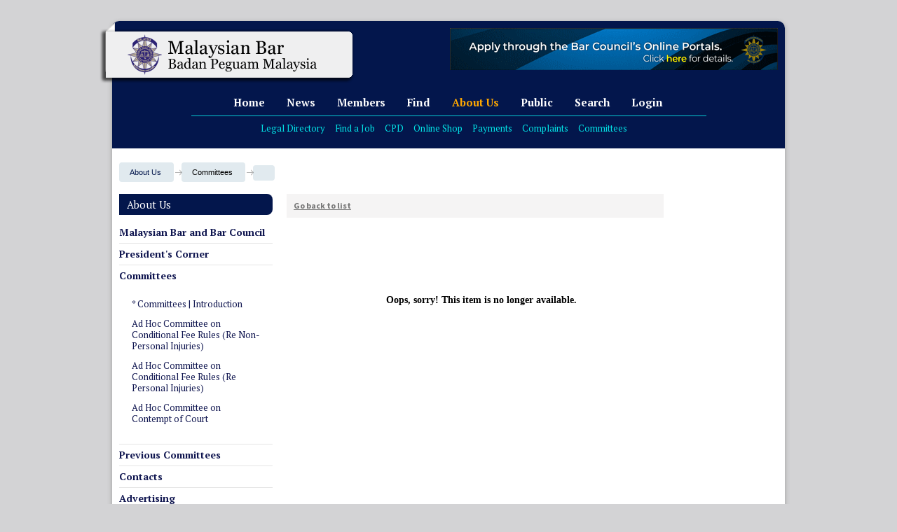

--- FILE ---
content_type: text/html; charset=UTF-8
request_url: https://www.malaysianbar.org.my/article/about-us/committees/corporate-and-commercial-law-/corporate-and-commercial-law-committee-2022-2023-
body_size: 87317
content:
<!DOCTYPE HTML PUBLIC "-//W3C//DTD HTML 4.01 Transitional//EN"  "https://www.w3.org/TR/html4/loose.dtd">
<?xml version="1.0" encoding="ISO-8859-1"?><html xmlns="https://www.w3.org/1999/xhtml">
<html lang="en">
<base href="https://www.malaysianbar.org.my/"/>
<head>
	    <title>Corporate and Commercial Law Committee [2022/2023] - The Malaysian Bar</title>
   <meta http-equiv="Content-Type" content="text/html; charset=ISO-8859-1" />
   <meta charset="utf-8" />
    <meta name="viewport" content="width=device-width, initial-scale=1.0">
    <link rel="shortcut icon" href="/favicon.ico">
    <meta name="description" content="" />
    <meta name="author" content="" />
    <meta name="keywords" content="" />
	    <link href="https://fonts.googleapis.com/css?family=PT+Serif:400,700" rel='stylesheet' type='text/css'>
    <link href='https://fonts.googleapis.com/css?family=Source+Sans+Pro:400,300,700' rel='stylesheet' type='text/css'>
	<link rel="stylesheet" type="text/css" href="https://www.malaysianbar.org.my/css/bootstrap.css"/><link rel="stylesheet" type="text/css" href="https://www.malaysianbar.org.my/css/style_ver2.css"/><link rel="stylesheet" type="text/css" href="https://www.malaysianbar.org.my/css/font-awesome.min.css"/><link rel="stylesheet" type="text/css" href="https://www.malaysianbar.org.my/cms/scripts/jquery/jqueryui.css"/><link rel="stylesheet" type="text/css" href="https://www.malaysianbar.org.my/css/flexslider.css"/><link rel="stylesheet" type="text/css" href="https://www.malaysianbar.org.my/css/bootstrap-responsive.css"/><link rel="stylesheet" type="text/css" href="https://www.malaysianbar.org.my/css/ui.totop.css"/><link rel="stylesheet" type="text/css" href="https://www.malaysianbar.org.my/css/font-awesome.min.css"/>
	<script src="https://www.malaysianbar.org.my/js/jquery-2.1.1.js"></script><script src="https://www.malaysianbar.org.my/cms/scripts/jquery/jqueryui.1.10.3.js"></script><script src="https://www.malaysianbar.org.my//cms/scripts/date.min.js"></script><script src="https://www.malaysianbar.org.my//cms/scripts/member_ver2.js?ver=3"></script><script src="https://www.malaysianbar.org.my/js/touchswipe.min.js"></script><script src="https://www.malaysianbar.org.my/js/bootstrap-3.3.6.js"></script><script src="https://www.malaysianbar.org.my/js/classie.js"></script><script src="https://www.malaysianbar.org.my/js/jquery.flexslider.js"></script><script src="https://www.malaysianbar.org.my/js/modernizr.js"></script><script src="https://www.malaysianbar.org.my/js/bootstrap-transition.js"></script><script src="https://www.malaysianbar.org.my/js/bootstrap-alert.js"></script><script src="https://www.malaysianbar.org.my/js/bootstrap-modal.js"></script><script src="https://www.malaysianbar.org.my/js/bootstrap-dropdown.js"></script><script src="https://www.malaysianbar.org.my/js/bootstrap-scrollspy.js"></script><script src="https://www.malaysianbar.org.my/js/bootstrap-tab.js"></script><script src="https://www.malaysianbar.org.my/js/bootstrap-tooltip.js"></script><script src="https://www.malaysianbar.org.my/js/bootstrap-popover.js"></script><script src="https://www.malaysianbar.org.my/js/bootstrap-button.js"></script><script src="https://www.malaysianbar.org.my/js/bootstrap-collapse.js"></script><script src="https://www.malaysianbar.org.my/js/bootstrap-carousel.js"></script><script src="https://www.malaysianbar.org.my/js/bootstrap-typeahead.js"></script><script src="https://www.malaysianbar.org.my/js/jquery.nicescroll.js"></script><script src="https://www.malaysianbar.org.my/js/easing.js"></script><script src="https://www.malaysianbar.org.my/js/main.js"></script><script src="https://www.malaysianbar.org.my/js/quicksand.js"></script><script src="https://www.malaysianbar.org.my/js/jquery.ui.totop.js"></script><script src="https://www.malaysianbar.org.my/js/jquery.popupoverlay.js"></script><script src="https://www.malaysianbar.org.my//cms/scripts/mininav.js"></script><script src="https://www.malaysianbar.org.my/cms/scripts/main2_ver2.js"></script><script src="https://www.malaysianbar.org.my/cms/scripts/comment.js"></script>
      <script type="text/javascript">
    /*$(document).ready(function(){
		$(".slide-btn1").click(function(){
			alert("A");
			$('.active').removeClass('active');
			$("#panel1").slideToggle("fast");
			$(this).toggleClass("active");
			return false;
		});
    });*/
	$(document).on('click', '.slide-btn1', function(){ 
		$('.active').removeClass('active');
		$("#panel1").slideToggle("fast");
		$(this).toggleClass("active");
		return false;
	});
</script>

<!-- Google tag (gtag.js) -->
<script async src="https://www.googletagmanager.com/gtag/js?id=UA-39036197-1"></script>
<script>
  window.dataLayer = window.dataLayer || [];
  function gtag(){
	  dataLayer.push(arguments);}
  gtag('js', new Date());

  gtag('config', 'UA-39036197-1');
</script>


</head>
<body><div id="main_wrapper"><div class="mBanner" style="z-index:99999;"><div class="mBannerIn">
	<!-- Top Slider -->
        <div id="main" role="main">
        <div class="sliderDiv-top">
        	<section class="slider">
        	<div class="flexslider-top">
          	<ul class="slides">
								            	<li>
								<a href="https://www.malaysianbar.org.my/document/members/circulars/2025/2025&rid=49811" onclick="clickCounter(686); return false;" oncontextmenu="return false;">
								<img src="https://www.malaysianbar.org.my/cms/upload_files/banner/image_486593000001.gif" alt="" />
								</a>
								</li>
				            	<li>
								<a href="https://docs.google.com/forms/d/e/1FAIpQLSeJSnNWTyKkHm2uoFuM9DV_Gfenb9E_H_Y7ckgnQWXZvXzk7A/viewform" onclick="clickCounter(697); return false;" oncontextmenu="return false;">
								<img src="https://www.malaysianbar.org.my/cms/upload_files/banner/image_407678000001.gif" alt="" />
								</a>
								</li>
				            	<li>
								<a href="https://www.malaysianbar.org.my/document/members/circulars/2025/2025&rid=49542" onclick="clickCounter(311); return false;" oncontextmenu="return false;">
								<img src="https://www.malaysianbar.org.my/cms/upload_files/banner/banner_image_000311.jpg" alt="" />
								</a>
								</li>
				            	<li>
								<a href="https://insaf.malaysianbar.org.my/ojs/index.php/jmr/about/submissions" onclick="clickCounter(621); return false;" oncontextmenu="return false;">
								<img src="https://www.malaysianbar.org.my/cms/upload_files/banner/image_607119000001.gif" alt="" />
								</a>
								</li>
								          	</ul>
        	</div>
      	</section>
        </div>
        </div>
    <!-- end Top Slider -->
</div></div><div class="bxshadow" id="container"><div class="navbar navbar-inverse navbar-fixed-top">
    <div id="headerWrap">
      <div class="navbar-inner">
        <div class="container">
          <div class="brand" style="margin-top: -5px;margin-left: -18px;width: auto;height: auto;">
			<a href="index"><img src="https://www.malaysianbar.org.my/img/tmb_logo_new.png" /></a>
		</div>
          <div class="naviButton">
          <!--<button type="button" class="btn btn-navbar" data-toggle="collapse" data-target=".nav-collapse2">
            <span class="icon-bar"><img src="img/icon/naviUser.png"></span><span class="naviSeperator"></span>
          </button>
          <button type="button" class="btn btn-navbar" data-toggle="collapse" data-target=".nav-collapse1">
              <span class="naviSeperator"></span><span class="icon-bar"><a href="#" class="slide-btn1"><img src="img/icon/naviSearch.png"></a></span><span class="naviSeperator"></span>
          </button>-->
          <button type="button" class="btn btn-navbar" data-toggle="collapse" data-target=".nav-collapse">
            <span class="naviSeperator"></span><span class="icon-bar"><img src="https://www.malaysianbar.org.my/img/icon/naviMenu.png"></span><span class="naviSeperator"></span>
          </button>
          </div>
          <div class="nav-collapse collapse">
           <ul class="nav">
			<li>
				<a href="/">Home</a>
			</li>
									<li >
						<a href="news">News</a>
						<ul class="dropdown">
															<li><a href="https://www.malaysianbar.org.my/list/news/press-statements">Press Statements</a></li>
															<li><a href="https://www.malaysianbar.org.my/list/news/speeches">Speeches</a></li>
															<li><a href="https://www.malaysianbar.org.my/list/news/bar-news">Bar News</a></li>
															<li><a href="https://www.malaysianbar.org.my/list/news/agms-and-egms">AGMs and EGMs</a></li>
															<li><a href="https://www.malaysianbar.org.my/list/news/in-memoriam">In Memoriam</a></li>
															<li><a href="https://www.malaysianbar.org.my/list/news/legal-and-general-news">Legal and General News</a></li>
															<li><a href="https://www.malaysianbar.org.my/list/news/court-judgments">Court Judgments</a></li>
															<li><a href="https://www.malaysianbar.org.my/list/news/highlights-from-the-appellate-courts">Highlights from the Appellate Courts</a></li>
													</ul>
					</li>
									<li >
						<a href="members">Members</a>
						<ul class="dropdown">
															<li><a href="https://www.malaysianbar.org.my/list/members/circulars">Circulars</a></li>
															<li><a href="https://www.malaysianbar.org.my/list/members/peer-support-network">Peer Support Network</a></li>
															<li><a href="https://www.malaysianbar.org.my/list/members/sijil-annual-and-payments">Sijil Annual and Payments</a></li>
															<li><a href="https://www.malaysianbar.org.my/list/members/benefits">Benefits</a></li>
															<li><a href="https://www.malaysianbar.org.my/list/members/practice-management">Practice Management</a></li>
															<li><a href="https://www.malaysianbar.org.my/list/members/professional-development">Professional Development</a></li>
															<li><a href="https://www.malaysianbar.org.my/list/members/opportunities-for-practice">Opportunities for Practice</a></li>
															<li><a href="https://www.malaysianbar.org.my/list/members/mentor-mentee-programmes">Mentor-Mentee Programmes</a></li>
															<li><a href="https://www.malaysianbar.org.my/list/members/laws-bc-rulings-and-practice-directions">Laws, BC Rulings and Practice Directions</a></li>
															<li><a href="https://www.malaysianbar.org.my/list/members/resources">Resources</a></li>
															<li><a href="https://www.malaysianbar.org.my/list/members/become-a-member">Become a Member</a></li>
													</ul>
					</li>
									<li >
						<a href="find">Find</a>
						<ul class="dropdown">
															<li><a href="https://www.malaysianbar.org.my/list/find/legal-directories">Legal Directories</a></li>
															<li><a href="https://www.malaysianbar.org.my/list/find/bc-legal-aid-centres">BC Legal Aid Centres</a></li>
															<li><a href="https://www.malaysianbar.org.my/list/find/state-bar-committees">State Bar Committees</a></li>
															<li><a href="https://www.malaysianbar.org.my/list/find/law-firms-areas-of-practice">Law Firms | Areas of Practice</a></li>
															<li><a href="https://www.malaysianbar.org.my/list/find/jobs">Jobs</a></li>
															<li><a href="https://www.malaysianbar.org.my/list/find/useful-forms">Useful Forms</a></li>
													</ul>
					</li>
									<li class="active">
						<a href="about-us">About Us</a>
						<ul class="dropdown">
															<li><a href="https://www.malaysianbar.org.my/list/about-us/malaysian-bar-and-bar-council">Malaysian Bar and Bar Council</a></li>
															<li><a href="https://www.malaysianbar.org.my/list/about-us/president-s-corner">President's Corner</a></li>
															<li><a href="https://www.malaysianbar.org.my/list/about-us/committees">Committees</a></li>
															<li><a href="https://www.malaysianbar.org.my/list/about-us/previous-committees">Previous Committees</a></li>
															<li><a href="https://www.malaysianbar.org.my/list/about-us/contacts">Contacts</a></li>
															<li><a href="https://www.malaysianbar.org.my/list/about-us/advertising">Advertising</a></li>
															<li><a href="https://www.malaysianbar.org.my/list/about-us/malaysian-bar-lifetime-achievement-award">Malaysian Bar Lifetime Achievement Award</a></li>
													</ul>
					</li>
									<li >
						<a href="public">Public</a>
						<ul class="dropdown">
															<li><a href="https://www.malaysianbar.org.my/list/public/notices">Notices</a></li>
															<li><a href="https://www.malaysianbar.org.my/list/public/compensation-fund">Compensation Fund</a></li>
															<li><a href="https://www.malaysianbar.org.my/list/public/complaints">Complaints</a></li>
															<li><a href="https://www.malaysianbar.org.my/list/public/legal-aid">Legal Aid</a></li>
															<li><a href="https://www.malaysianbar.org.my/list/public/mybar-pro-bono-hub">MyBar Pro Bono Hub</a></li>
													</ul>
					</li>
				              <li>
				<a href="#" class="slide-btn1">Search</a>
			  </li>
			                <!--li><a href="#" class="slide-btn2">Login</a></li-->
			  <li><a href="javascript:;" onclick="openLoginSite()" title="
Please click here to log in to:
• view restricted sections of the website
• access the Online Portal for Advocates & Solicitors / Law Firms" oncontextmenu="return false;">Login</a></li>
			  			  <!--li style="text-align:left;">
			  <span class="navi-icon">
			  <i class="fa fa-address-card" data-toggle="tooltip" data-container="body" data-placement="bottom" title="We have 224 guest(s)."></i><badge class="green" style="min-width:14px; text-align:center;">224</badge><h6>Quests</h6>
			  </span>
				<span class="navi-icon"><i class="fa fa-user-circle" data-container="body" data-toggle="tooltip" data-placement="bottom" title="We have 1 member(s) online."></i><badge class="red" style="min-width:14px; text-align:center;">1</badge><h6>Users</h6></span>
			  </li-->
            </ul>
            
            <!-- Search Field -->
            <div id="panel1">
                <div class="search-field">
                	<div class="field-arrow"><span class="field-arrow-search"><img src="https://www.malaysianbar.org.my/img/navi-arrow.png"></span></div>
					<form action="https://www.malaysianbar.org.my/a/Member/searchResult" method="get" name="mySearch" id="mySearch">
                	<div class="searchSelect">
                  		Search for <input class="longinput" name="q" id="q"></input> <button>Go</button>
                    </div>
					</form>
                </div>
            </div>
            <!-- end Search Field -->
            
            <!-- Search Field -->
            <div id="panel2" style="display: none;">
                    <form action="javascript:void(0)" method="post" name="loginform" id="loginform" onSubmit="return processLogin(this);">
                            <div class="login-field">
                                    <div class="field-arrow"><span class="field-arrow-login"><img src="https://www.malaysianbar.org.my/img/navi-arrow.png"></span></div>
                                    <div class="searchSelect">
                                    <div class="row">
                                        <div class="col-xs-12 col-sm-11">
                                          <div class="row">
                                                <div class="col-xs-11 col-sm-9">
                                                  <div class="row">
                                                        <div class="col-xs-12 col-sm-2">
                                                          <Label>Login Type</Label>
                                                        </div>
                                                        <div class="col-xs-10 col-sm-9">
                                                                <select name="selectlogin" id="selectlogin" style="width:100%;">
                                                                        <option value="" selected="selected"> - Select Login Type - </option>
                                                                        <option value="1">Advocates &amp; Solicitors</option>
                                                                        <option value="2">Law Firm</option>
                                                                </select>
                                                        </div>
                                                        <div class="col-xs-1 col-sm-1">
                                                          <i class="icon-ok-sign" rel="tooltip" title="Advocates &amp; Solicaitors&#10Click here to log in to access the restricted sections of the website, or the online portal for Members&#10&#10Law Firm Login&#10Click here to access the online portal for law firms." id="blah"><i class="fa fa-info-circle fa-lg" style="padding-left:12px;"></i></i>
                                                        </div>
                                                  </div>
                                                </div>
                                          </div>
                                        </div>
                                        <div id="memberpanel" style="display:none;">
                                            <div class="col-xs-12 col-sm-12">
                                              <br>
                                              <p style="color:red;"><strong>New login method: If first-time login, the password is your NRIC No. Call 20502191 for help.</strong></p>
                                            </div>
                                            <div class="col-xs-12 col-sm-11">
                                                    <div class="row">
                                                            <div class="col-xs-12 col-sm-6">
                                                              <div class="row">
                                                                    <div class="col-xs-12 col-sm-3">
                                                                            <label>NRIC No. <font color="red">*</font></label>
                                                                    </div>
                                                                    <div class="col-xs-9 col-sm-7">
                                                                            <input type="text" style="max-width:100%;width:100%!important;" name="nric" id="nric" onkeypress="return isNumber(event)" placeholder="Sample:123456789012" maxlength="12">
                                                                    </div>
                                                              </div>
                                                            </div>
                                                            <div class="col-xs-12 col-sm-6">
                                                              <div class="row">
                                                                    <div class="col-xs-12 col-sm-3">
                                                                      <label>Password <font color="red">*</font></label>
                                                                    </div>
                                                                    <div class="col-xs-9 col-sm-7">
                                                                      <input type="password" style="max-width:100%;width:100%!important;" name="password" id="password" maxlength="12">
                                                                    </div>
                                                                    <div class="col-xs-2 col-xs-offset-1 col-sm-1 col-sm-offset-1">
                                                                      <i class="fa fa-eye fa-lg" style="padding-top:5px;" onclick="showLoginPassword()">&nbsp;</i>
                                                                    </div>
                                                              </div>
                                                            </div>
                                                    </div>
                                            </div>
                                            <div class="col-xs-12 col-sm-1 text-right login">
                                                    <button type="submit">Go</button> 
                                            </div>
                                            <div class="col-xs-12 col-sm-12 text-right login">
                                            <span style="display:block;padding:1px 0;">
                                                    <a href="#" class="slide-btn3">Lost your password?</a>
                                            </span>
                                            <span style="display:block;padding:1px 0;">
                                                    <input type="checkbox" name="remember" id="mod_login_remember" class="loginInput" value="yes" alt="Remember Me" style="border:none;"> Remember Me
                                            </span>
                                            </div>
                                        </div>
                                        <div id="firmpanel" style="display:none;">
                                            <div class="col-xs-12 col-sm-12">
                                              <br>
                                            </div>
                                            <div class="col-xs-12 col-sm-11">
                                                    <div class="row">
                                                            <div class="col-xs-12 col-sm-6">
                                                              <div class="row">
                                                                    <div class="col-xs-12 col-sm-3">
                                                                            <label>User ID <font color="red">*</font></label>
                                                                    </div>
                                                                    <div class="col-xs-9 col-sm-7">
                                                                            <input type="text" style="max-width:100%;width:100%!important;" name="userid" id="userid">
                                                                    </div>
                                                              </div>
                                                            </div>
                                                            <div class="col-xs-12 col-sm-6">
                                                              <div class="row">
                                                                    <div class="col-xs-12 col-sm-3">
                                                                      <label>Password <font color="red">*</font></label>
                                                                    </div>
                                                                    <div class="col-xs-9 col-sm-7">
                                                                      <input type="password" style="max-width:100%;width:100%!important;" name="firmpassword" id="firmpassword" maxlength="12">
                                                                    </div>
                                                                    <div class="col-xs-2 col-xs-offset-1 col-sm-1 col-sm-offset-1">
                                                                      <i class="fa fa-eye fa-lg" style="padding-top:5px;" onclick="showLoginFirmPassword()">&nbsp;</i>
                                                                    </div>
                                                              </div>
                                                            </div>
                                                    </div>
                                            </div>
                                            <div class="col-xs-12 col-sm-1 text-right login">
                                                    <button type="submit">Go</button> 
                                            </div>
                                            <div class="col-xs-12 col-sm-12 text-right login">
											<span style="display:block;padding:1px 0;float:left;">
                                                    No User ID/Password for firm?  Click <a idx="btnRequestPasswordGuide" target="_blank" href="https://www.malaysianbar.org.my/index.php?option=com_docman&amp;task=doc_details&amp;gid=3328&amp;Itemid=332">here</a> for more information.
                                            </span>
                                            <span style="display:block;padding:1px 0;">
                                                    <a href="#" class="slide-btn4">Forgot Firm Username/Password?</a>
                                            </span>
                                            </div>
                                        </div>
                                    </div>
                                    <br class="clearfloat">
                                    </div>
                            </div>
                    </form>
            </div>
            <!-- end Search Field -->
            
			<div id="panel3">
                <div id="forget-password" class="well">
					<button class="forget-password_close buttonClose" title="Close" style="font-size:20px; color:red; right:188px; bottom:98px;">X</button>
					<div class="login-field">
					<div class="searchSelect">
						<div class="row">
							<div class="col-xs-12 col-sm-11">
								  <div class="row">
										<form action="javascript:void(0)" method="post" name="formpassword" id="formpassword" onSubmit="return checkNRIC(this)">
										<div class="col-xs-11 col-sm-9">
										  <div class="row">
											<div class="col-xs-12 col-sm-6" style="font-size:15px; font-weight:bold;">Set a new password</div>
											<div class="col-xs-12 col-sm-12">
                                              <br>
                                              <p style="color:blue; font-style: italic;"><strong>If you have lost your password, you must set a new password. To begin this process, please key in your 12-digit NRIC No. below.</strong></p>
                                            </div>
											<div class="col-xs-12 col-sm-12">
												<div class="row">
													<div class="col-xs-12 col-sm-12">
													  <div class="row">
															<div class="col-xs-12 col-sm-12">
                                                              <div class="row">
                                                                    <div class="col-xs-12 col-sm-2">
                                                                      <label>NRIC No. <font color="red">*</font></label>
                                                                    </div>
                                                                    <div class="col-xs-9 col-sm-7">
                                                                      <input type="text" style="max-width:100%;width:100%!important;" name="nric" id="nric" onkeypress="return isNumber(event)" placeholder="Sample:123456789012" maxlength="12">
                                                                    </div>
																	<div class="col-xs-2 col-xs-offset-1 col-sm-1 col-sm-offset-1">
																		<button onclick="document.getElementById('formpassword').onsubmit();">Go</button> 
																	</div>
                                                              </div>
                                                            </div>
													  </div>
													</div>
												</div>
											</div>
										  </div>
									  </div>
									  </form>
								  </div>
							</div>
						</div>
				  </div>
				</div>
				</div>
            </div>
			
			<div id="panel4">
                <div id="forget-password" class="well">
					<button class="forget-password3_close buttonClose" title="Close" style="font-size:20px; color:red; right:188px; bottom:189px;">X</button>
					<div class="login-field">
					<div class="searchSelect">
						<div class="row">
							<div class="col-xs-12 col-sm-11">
								  <div class="row">
										<form action="javascript:void(0)" method="post" name="formpasswordfirm" id="formpasswordfirm" onSubmit="return checkFirmForgotPassword(this)">
										<div class="col-xs-11 col-sm-12">
										  <div class="row">
											<div class="col-xs-12 col-sm-6" style="font-size:15px; font-weight:bold;">Forgot Firm Username/ Password?</div>
											<div class="col-xs-12 col-sm-12">
                                              <br>
                                              <p style="color:blue;"><strong>Please enter name of firm or registered email address, indicate whether you want to retrieve your firm's username or password, and click "Submit".</strong></p>
                                            </div>
											<div class="col-xs-12 col-sm-12">
												<div class="row">
													<div class="col-xs-12 col-sm-12">
													  <div class="row">
															<div class="col-xs-12 col-sm-12">
                                                              <div class="row">
                                                                    <div class="col-xs-12 col-sm-4">
                                                                      <label>Name of Firm <font color="red">*</font></label>
                                                                    </div>
                                                                    <div class="col-xs-9 col-sm-7">
                                                                      <input type="text" style="max-width:100%;width:100%!important;" name="fr_name" id="fr_name" placeholder="Name of Firm">
                                                                    </div>
																	<!--div class="col-xs-2 col-xs-offset-1 col-sm-1 col-sm-offset-1">
																		<button onclick="document.getElementById('formpassword').onsubmit();">Go</button> 
																	</div-->
                                                              </div>
															  <div class="row">
                                                                    <div class="col-xs-12 col-sm-4">
                                                                      <label>Registered Email Address <font color="red">*</font></label>
                                                                    </div>
                                                                    <div class="col-xs-9 col-sm-7">
                                                                      <input type="text" style="max-width:100%;width:100%!important;" name="fr_email" id="fr_email" placeholder="Registered Email Address">
                                                                    </div>
																	<!--div class="col-xs-2 col-xs-offset-1 col-sm-1 col-sm-offset-1">
																		<button onclick="document.getElementById('formpassword').onsubmit();">Go</button> 
																	</div-->
                                                              </div>
															  <div class="row">
                                                                    <div class="col-xs-12 col-sm-4">
                                                                      <label>I want to retrieve my firm <font color="red">*</font></label>
                                                                    </div>
                                                                    <div class="col-xs-9 col-sm-7">
                                                                      <input id="retrieve" name="retrieve[]" type="checkbox" value="username"> Username
																	  <input id="retrieve" name="retrieve[]" type="checkbox" value="password"> Password
                                                                    </div>
																	<!--div class="col-xs-2 col-xs-offset-1 col-sm-1 col-sm-offset-1">
																		<button onclick="document.getElementById('formpassword').onsubmit();">Go</button> 
																	</div-->
                                                              </div>
															  <div class="row">
																 <div class="col-xs-12 col-sm-4">&nbsp;</div>
																<div class="col-xs-12 col-sm-7">
																	<button type="submit">Go</button> 
																</div>
															  </div>
                                                            </div>
													  </div>
													</div>
												</div>
											</div>
										  </div>
									  </div>
									  </form>
								  </div>
							</div>
						</div>
				  </div>
				</div>
				</div>
            </div>
			<!--div id="panel4">
				<div id="member-registration" class="well">
								<button class="member-registration_close buttonClose">X</button>
												<h4>Registration ( restricted to Members of the Malaysian Bar )</h4>
								<hr>
					<form action="javascript:void(0)" method="post" name="formreg" id="formreg" onSubmit="return registerForm(this)">
					<p style="color:#999;"><strong><i>Fields marked with an asterisk (<span style="color:#000;">*</span>) are required.</i></strong></p>
					  <table cellpadding="0" cellspacing="0" border="0" width="100%" class="contentpane">
						<tr>
							<td align="right" style="padding-right:15px;"><b>Login type</b>*&nbsp;</td>
							<td style="height:38px;">
								<input class="inputbox" onclick="javascript:radioType(this.value);" value= "P" name="logintype" id="pupiltype"  type="radio"> Pupil &nbsp; &nbsp; 
								<input class="inputbox" onclick="javascript:radioType(this.value);" value="M" name="logintype" id="membertype"  type="radio"> Member
							</td>
						</tr>

						<tr id="pupilcode" style="display:none;"">
							<td align="right" style="padding-right:15px;" width="20%"><b>Pupil No</b>*&nbsp;</td>
							<td width="80%">
								<input type="text" name="pcode" id="pcode" size="40" value="" class="inputbox" style="width:80%;" maxlength="50" />
							</td>
						</tr>
						<tr id="membercode" style="display:none;"">
							<td align="right" style="padding-right:15px;" width="20%"><b>Membership No</b>*&nbsp;</td>
							<td width="80%">
								<input type="text" name="mcode" id="mcode" size="40" value="" class="inputbox" style="width:80%;" maxlength="50" />
							</td>
						</tr>
						<tr>
							<td align="right" style="padding-right:15px;" width="20%"><b>Name</b>*&nbsp;</td>
							<td width="80%">
								<input type="text" name="name" id="name" size="40" value="" class="inputbox" style="width:80%;" maxlength="50" />
							</td>
						</tr>
						<tr>
							<td align="right" style="padding-right:15px;"><b>Username</b>*&nbsp;</td>
							<td>
								<input type="text" name="username" id="username" size="40" value="" class="inputbox" style="width:80%;" maxlength="25" />
							</td>
						</tr>
						<tr>
							<td align="right" style="padding-right:15px;"><b>E-mail</b>*&nbsp;</td>
							<td>
								<input type="text" name="email" id="email" size="40" value="" class="inputbox" style="width:80%;" maxlength="100" />
							</td>
						</tr>
						<tr>
							<td align="right" style="padding-right:15px;"><b>Gender</b>*&nbsp;</td>
							<td style="height:38px;">
								<input class="inputbox" name="gender" id="gender" value="M"  type="radio"> Male &nbsp; &nbsp; 
								<input class="inputbox" name="gender" id="gender" value="F"  type="radio"> Female
							</td>
						</tr>
						<tr>
							<td align="right" style="padding-right:15px;"><b>NRIC No.</b>*&nbsp;</td>
							<td><input class="inputbox" style="width:80%;" name="nric" id="nric" size="60" value="" type="text"></td>
						</tr>
						<tr>
							<td align="right" style="padding-right:15px;" nowrap="nowrap"><b>Date of Admission</b>*&nbsp;</td>
							<td><input class="inputbox" style="width:80%;" name="admissiondate" id="admissiondate" size="60" value="" type="text"></td>
						</tr>
						<tr>
							<td align="right" style="padding-right:15px;"><b>Firm</b></td>
							<td><input class="inputbox" style="width:80%;" name="firm" id="firm" size="60" value="" type="text"></td>
						</tr>
						<tr>
							<td align="right" style="padding-right:15px;"><b>Position</b>*&nbsp;</td>
							<td><input class="inputbox" style="width:80%;" name="position" id="position" size="60" value="" type="text"></td>
						</tr>
						<tr>
							<td align="right" style="padding-right:15px;"><b>Tel</b>*&nbsp;</td>
							<td><input class="inputbox" style="width:80%;" name="tel" id="tel" size="60" value="" type="text"></td>
						</tr>
						<tr>
							<td align="right" style="padding-right:15px;"><b>Fax</b></td>
							<td><input class="inputbox" style="width:80%;" name="fax" id="fax" size="60" value="" type="text"></td>
						</tr>
						<tr>
							<td align="right" style="padding-right:15px;"><b>Address</b>*&nbsp;</td>
							<td><textarea cols="45" rows="4" name="address" id="address" class="inputbox" style="width:82%;margin-bottom:10px;"></textarea></td>
						</tr>
						<tr>
							<td align="right" style="padding-right:15px;"><b>Website</b>&nbsp;</td>
							<td><input class="inputbox" style="width:80%;margin-bottom:10px;" name="website" id="website" size="60" value="" type="text"></td>
						</tr>
						<tr>
							<td align="right" style="padding-right:15px;"><b>Remarks</b>&nbsp;</td>
							<td><textarea cols="45" rows="4" name="remark" id="remark" class="inputbox" style="width:82%;margin-bottom:10px;"></textarea></td>
						</tr>
						<tr>
							<td colspan="2"><a href="#" class="slide-btn6">Change Password</a></td>
						</tr>						
						<!-- end custom hack -->
						<!--tr>
							  <td colspan="2">&nbsp;</td>
						</tr>
						<tr>
							<td colspan="2">&nbsp;</td>
						</tr>
						<tr>
							<td colspan="2">
								<a href="javascript:void(0);" onclick="document.getElementById('formreg').onsubmit();" class="btn btn-info">Submit</a>
							</td>
						</tr>
						</table>
						<input type="hidden" name="id" value="0" />
						<input type="hidden" name="gid" value="0" />
						<input type="hidden" name="token" id="token" />
						<input type="hidden" name="useractivation" value="1" />
						<input type="hidden" name="option" value="com_registration" />
						<input type="hidden" name="task" value="saveRegistration" />
						<!--input type="button" value="Send Registration" class="btn btn-info" onclick="submitbutton_reg()" /-->
						<!--input type="hidden" name="jfab517929f5184c672f21f5dd9f2c2fc" value="1" />
					</form>
					<br><br>
				</div>
			</div-->
			
						<div id="panel5">
							<div class="member-field">
					<div class="field-arrow"><span class="field-arrow-member"><img src="https://www.malaysianbar.org.my/img/navi-arrow.png"></span>
					</div>
					<div class="searchSelect">
					<div class="row">
						<div class="col-xs-12 col-sm-11">
							  <div class="row">

																  
							  </div>
						</div>
					</div>
					</div>
				</div>
			</div>
			
			<div id="panel7">
				<button class="member_close buttonClose" title="Close" style="font-size:20px; color:red; right:246px;">X</button>
				<div class="member-field">
					<div class="searchSelect">
					<div class="row">
						<div class="col-xs-12 col-sm-11">
							  <div class="row">
								<form action="javascript:void(0)" method="post" name="memberportalform" id="memberportalform" onSubmit="return checkMemberPortal(this)">
								<div class="col-xs-11 col-sm-9">
									  <div class="row">
										<div class="col-xs-12 col-sm-12" style="font-weight:bold; font-size:13px;">Access to Member Portal</div>
										<div class="col-xs-12 col-sm-12">
										  <br>
										  <p><strong>Please key in your membership number, and click "GO"</strong></p>
										</div>
										<div class="col-xs-12 col-sm-6">
											<div class="row">
												<div class="col-xs-12 col-sm-12">
												  <div class="row">
														<div class="col-xs-12 col-sm-12">
														  <div class="row">
															<div class="col-xs-9 col-sm-2" style="top:3px;">
																BC
															</div>
															<div class="col-xs-9 col-sm-8">
																<input type="text" style="max-width:100%;width:100%!important;" name="membershipno" id="membershipno" placeholder="Example: a/0123">
															</div>
														  </div>
														</div>
												  </div>
												</div>
											</div>
										</div>
										<div class="col-xs-12 col-sm-1 text-right login">
											<button type="submit">Go</button> 
										</div>
									  </div>
								  </div>
								  								  </form>
							  </div>
						</div>
					</div>
					</div>
				</div>
			</div>
			
			<div id="panel8">
				<button class="resume_close buttonClose" title="Close" style="font-size:20px; color:red; right:246px;">X</button>
				<div class="member-field">
					<div class="searchSelect">
					<div class="row">
						<div class="col-xs-12 col-sm-11">
							  <div class="row">
								<form action="javascript:void(0)" method="post" name="resumerequestform" id="resumerequestform" onSubmit="return checkMemberRequest(this)">
								<div class="col-xs-11 col-sm-9">
									  <div class="row">
										<div class="col-xs-12 col-sm-12" style="font-weight:bold; font-size:13px;">Resume Practice Request</div>
										<div class="col-xs-12 col-sm-12">
										  <br>
										  <p><strong>Please key in your membership number, and click "GO"</strong></p>
										</div>
										<div class="col-xs-12 col-sm-6">
											<div class="row">
												<div class="col-xs-12 col-sm-12">
												  <div class="row">
														<div class="col-xs-12 col-sm-12">
														  <div class="row">
															<div class="col-xs-9 col-sm-2" style="top:3px;">
																BC 
															</div>
															<div class="col-xs-9 col-sm-8">
																<input type="text" style="max-width:100%;width:100%!important;" name="membershipno" id="membershipno" placeholder="Example: a/0123">
															</div>
														  </div>
														</div>
												  </div>
												</div>
											</div>
										</div>
										<div class="col-xs-12 col-sm-1 text-right login">
											<button type="submit">Go</button> 
										</div>
									  </div>
								  </div>
								  </form>
							  </div>
						</div>
					</div>
					</div>
				</div>
			</div>
			
			<div id="panel9">
				<button class="newly_close buttonClose" title="Close" style="font-size:20px; color:red; right:246px;">X</button>
				<div class="member-field">
					<div class="searchSelect">
					<div class="row">
						<div class="col-xs-12 col-sm-11">
							  <div class="row">
								<form action="javascript:void(0)" method="post" name="newlyrequestform" id="newlyrequestform" onSubmit="return checkMemberNewly(this)">
								<div class="col-xs-11 col-sm-9">
									  <div class="row">
										<div class="col-xs-12 col-sm-12" style="font-weight:bold; font-size:13px;">Newly-Called Request</div>
										<div class="col-xs-12 col-sm-12">
										  <br>
										  <p><strong>Please key in your pupil code, and click "Submit"</strong></p>
										</div>
										<div class="col-xs-12 col-sm-6">
											<div class="row">
												<div class="col-xs-12 col-sm-12">
												  <div class="row">
														<div class="col-xs-12 col-sm-12">
														  <div class="row">
															<div class="col-xs-9 col-sm-2" style="top:3px;">
																Pupil Code 
															</div>
															<div class="col-xs-9 col-sm-8">
																<input type="text" style="max-width:100%;width:100%!important;" name="membershipno" id="membershipno" placeholder="Example: P0123">
															</div>
														  </div>
														</div>
												  </div>
												</div>
											</div>
										</div>
										<div class="col-xs-12 col-sm-1 text-right login">
											<button type="submit">Go</button> 
										</div>
									  </div>
								  </div>
								  </form>
							  </div>
						</div>
					</div>
					</div>
				</div>
			</div>
			
			<div id="panel6">
                <div id="change-password" class="well">
										<button class="change-password_close buttonClose" title="Close" style="font-size:20px; color:red;">X</button>
										<h3>Change Password</h3>
					<hr>
					<form action="javascript:void(0)" method="post" name="formcpassword" id="formcpassword" onSubmit="return changePassword(this)">
					  <table cellpadding="0" cellspacing="0" border="0" width="100%" class="contentpane">
						<tr>
							<td colspan="2">Please enter your Password and Confirm Password then click on the Change Password button.<br />You will receive a new password shortly.  Use this new password to access the site.</td>
						</tr>
						<tr>
							<td colspan="2"><hr></td>
						</tr>
						<tr>
							<td width="30%">Password:</td>
							<td width="70%"><input type="password" name="password" id="password" class="inputbox" size="40" maxlength="25" /></td>
						</tr>
						<tr>
							<td>Confirm Password:</td>
							<td><input type="password" name="cpassword" id="cpassword" class="inputbox" size="40" /></td>
						</tr>
						<tr>
							<td colspan="2">&nbsp;</td>
						</tr>
						<tr>
							<td colspan="2">
								<a href="javascript:void(0);" onclick="document.getElementById('formcpassword').onsubmit();" class="btn btn-info">Change Password</a>
							</td>
						</tr>
					  </table>
					  <input type="hidden" name="option" value="com_registration" />
					  <input type="hidden" name="task" value="sendNewPass" /> 
					  <input type="hidden" name="jfab517929f5184c672f21f5dd9f2c2fc" value="1" />
					</form>
					<br><br>
				</div>
            </div>
			
            <div id="mainSecondNavi">
              <div class="hideDiv1 headerLinkTxt">Shortcut</div>
              <ul>
				        	  	<li>
								<a href="https://legaldirectory.malaysianbar.org.my/" target="_blank">Legal Directory</a>
				
				</li>
				        	  	<li>
								<a href="https://jobs.malaysianbar.org.my/" target="_blank">Find a Job</a>
				
				</li>
				        	  	<li>
								<a href="https://cpd.malaysianbar.org.my/" target="_blank">CPD</a>
				
				</li>
				        	  	<li>
								<a href="#modal-selectmembertype"  data-toggle="modal"  data-keyboard="false">Online Shop</a>
				
				</li>
				        	  	<li>
								<a href="#modal-selectmembertype"  data-toggle="modal"  data-keyboard="false">Payments</a>
				
				</li>
				        	  	<li>
								<a href="https://www.malaysianbar.org.my/list/public/complaints" target="_blank">Complaints</a>
				
				</li>
				        	  	<li>
								<a href="https://www.malaysianbar.org.my/list/about-us/committees" target="_blank">Committees</a>
				
				</li>
				          	  </ul>
              <br class="clearfloat">
            </div>
          </div> <!-- /.nav-collapse -->
		  
<input type="hidden" id="pid" value="" >

         
          <div class="nav-collapse1 collapse">
          	<div class="nav">
            	<div class="sideBox">
                	<div id="headerBox"><img src="https://www.malaysianbar.org.my/img/icon/i-search.png"><span>Search the site</span></div>
                    <div class="text-center addPadding10">
                    <form>
						<textarea id="keyword" name="keyword" placeholder="Search for... keyword/s" class="textareaField"></textarea><br/>
                        <div class="sublist2">
                          <ul>
							<li><a href="#">Search Me</a></li>
						  </ul>
                        </div>
                    </form>
                    </div>
                </div>
            </div>
          </div>
          
		<div class="nav-collapse2 collapse">
          	<div class="nav">
            	<div class="sideBox">
                	<div id="headerBox"><img src="https://www.malaysianbar.org.my/img/icon/i-login.png"><span>Member Login</span></div>
                    <div class="text-center addPadding10">
                        <div class="sublistUl">
                          <ul class="list-home">
							<li><a href="#memberlogin2" class="initialism memberlogin2_open">BC Online Facilities</a></li>
                            <li><a href="#memberlogin3" class="initialism memberlogin3_open">Login Type 2</a></li>
                            <li><a href="#memberlogin3" class="initialism memberlogin3_open">Login Type 3</a></li>
                            <li><a href="#memberlogin3" class="initialism memberlogin3_open">Login Type 4</a></li>
						  </ul>
                        </div>
                    </div>
                </div>
            </div>
        </div>
        
        </div>
      </div>
      </div>
    </div> <div id="contentWrap">
<section class="breadcrumb">
        	<ul>
            	<li class="active"><a href='https://www.malaysianbar.org.my/about-us'>About Us</a></li><li class="active">Committees</li><li class="active"><a href='https://www.malaysianbar.org.my/list/'></a></li>
        	</ul>
        </section>
<div class="innerContent">
	<!-- Stella add Left Nav Selection Field -->
	<div class="layer-selection">
		<!-- First Layer Selector -->
		<select class="selectorFirst" id="firstselector" name="firstselector" onchange="getZoopValue(this);">
			<option value="">-- Please choose category--</option>
									<option value="45">Malaysian Bar and Bar Council</option>
												<option value="46">President's Corner</option>
												<option value="52">Committees</option>
												<option value="53">Previous Committees</option>
												<option value="47">Contacts</option>
												<option value="48">Advertising</option>
												<option value="84">Malaysian Bar Lifetime Achievement Award</option>
								</select>
		<!-- Second Layer Selector -->
		<select class="selectorSecond" id="secondselector" name="secondselector" onchange="actionPath(this);">
		</select>	
	</div>
	<!-- end Stella add Left Nav Selection Field -->
		<div class="sidePanel fourCol width219">	
			<div id="div_section">
				<div id="headerSide"><a href="javascript:void(0)"><span>About Us</span></a></div>
				<div class="accordion" id="accordion2">
												<div class="accordion-group">
								<div class="accordion-heading ">
					<a class="accordion-toggle " data-toggle="collapse" data-parent="#accordion2" href="#collapse1" oncontextmenu="return false;">Malaysian Bar and Bar Council</a>
                </div>
				<div id="collapse1" class="accordion-body collapse" style="height:0px;">
					<div class="accordion-inner">
												<ul>
														<li><a href="https://www.malaysianbar.org.my/list/about-us/malaysian-bar-and-bar-council/about-us" >About Us</a></li>
														<li><a href="https://www.malaysianbar.org.my/list/about-us/malaysian-bar-and-bar-council/bar-council-members" >Bar Council Members</a></li>
														<li><a href="https://www.malaysianbar.org.my/list/about-us/malaysian-bar-and-bar-council/malaysian-bar-secretariat" >Malaysian Bar Secretariat</a></li>
														<li><a href="https://www.malaysianbar.org.my/list/about-us/malaysian-bar-and-bar-council/elections" >Elections</a></li>
													</ul>
											</div>
				</div>
												</div>
																<div class="accordion-group">
								<div class="accordion-heading ">
					<a class="accordion-toggle " data-toggle="collapse" data-parent="#accordion2" href="#collapse2" oncontextmenu="return false;">President's Corner</a>
                </div>
				<div id="collapse2" class="accordion-body collapse" style="height:0px;">
					<div class="accordion-inner">
												<ul>
														<li><a href="https://www.malaysianbar.org.my/list/about-us/president-s-corner/roll-of-chairmen-presidents" >Roll of Chairmen / Presidents</a></li>
														<li><a href="https://www.malaysianbar.org.my/list/about-us/president-s-corner/pressstatements" >Press Statements</a></li>
													</ul>
											</div>
				</div>
												</div>
																<div class="accordion-group">
								<div class="accordion-heading active inactive">
					<a class="accordion-toggle collapsed" data-toggle="collapse" data-parent="#accordion2" href="#collapse3" oncontextmenu="return false;">Committees</a>
                </div>
				<div id="collapse3" class="accordion-body in collapse" style="height:auto;">
					<div class="accordion-inner">
												<div class="scrollDivSide">
												<ul>
														<li><a href="https://www.malaysianbar.org.my/list/about-us/committees/-committees-introduction" >* Committees | Introduction</a></li>
														<li><a href="https://www.malaysianbar.org.my/list/about-us/committees/ad-hoc-committee-on-conditional-fee-rules-re-non-personal-injuries-" >Ad Hoc Committee on Conditional Fee Rules (Re Non-Personal Injuries)</a></li>
														<li><a href="https://www.malaysianbar.org.my/list/about-us/committees/ad-hoc-committee-on-conditional-fee-rules-re-personal-injuries-" >Ad Hoc Committee on Conditional Fee Rules (Re Personal Injuries)</a></li>
														<li><a href="https://www.malaysianbar.org.my/list/about-us/committees/ad-hoc-committee-on-contempt-of-court" >Ad Hoc Committee on Contempt of Court</a></li>
														<li><a href="https://www.malaysianbar.org.my/list/about-us/committees/ad-hoc-committee-on-corporatisation-of-law-firms-and-multi-disciplinary-practice" >Ad Hoc Committee on Corporatisation of Law Firms and Multi-Disciplinary Practice</a></li>
														<li><a href="https://www.malaysianbar.org.my/list/about-us/committees/ad-hoc-committee-on-legal-services-blueprint" >Ad Hoc Committee on Legal Services Blueprint</a></li>
														<li><a href="https://www.malaysianbar.org.my/list/about-us/committees/ad-hoc-committee-on-personal-data-protection" >Ad Hoc Committee on Personal Data Protection</a></li>
														<li><a href="https://www.malaysianbar.org.my/list/about-us/committees/ad-hoc-committee-on-prison-reforms-" >Ad Hoc Committee on Prison Reforms </a></li>
														<li><a href="https://www.malaysianbar.org.my/list/about-us/committees/ad-hoc-committee-on-sectoral-law-and-practice-integration-" >Ad Hoc Committee on Sectoral Law and Practice Integration  </a></li>
														<li><a href="https://www.malaysianbar.org.my/list/about-us/committees/ad-hoc-committee-on-sectoral-law-and-practice-integration" >Ad Hoc Committee on Sectoral Law and Practice Integration</a></li>
														<li><a href="https://www.malaysianbar.org.my/list/about-us/committees/ad-hoc-committee-on-statelessness" >Ad Hoc Committee on Statelessness</a></li>
														<li><a href="https://www.malaysianbar.org.my/list/about-us/committees/ad-hoc-committee-on-touting" >Ad Hoc Committee on Touting</a></li>
														<li><a href="https://www.malaysianbar.org.my/list/about-us/committees/ad-hoc-pandemic-response" >Ad Hoc Pandemic Response</a></li>
														<li><a href="https://www.malaysianbar.org.my/list/about-us/committees/ad-hoc-parliament-liaison-committee" >Ad Hoc Parliament Liaison Committee</a></li>
														<li><a href="https://www.malaysianbar.org.my/list/about-us/committees/ad-hoc-peer-support-network" >Ad Hoc Peer Support Network</a></li>
														<li><a href="https://www.malaysianbar.org.my/list/about-us/committees/ad-hoc-waqf-committee" >Ad Hoc Waqf Committee</a></li>
														<li><a href="https://www.malaysianbar.org.my/list/about-us/committees/advocacy-training" >Advocacy Training</a></li>
														<li><a href="https://www.malaysianbar.org.my/list/about-us/committees/amla-training-committee" >AMLA Training Committee</a></li>
														<li><a href="https://www.malaysianbar.org.my/list/about-us/committees/animal-rights-committee" >Animal Rights Committee</a></li>
														<li><a href="https://www.malaysianbar.org.my/list/about-us/committees/anti-touting-committee" >Anti-Touting Committee</a></li>
														<li><a href="https://www.malaysianbar.org.my/list/about-us/committees/arbitration" >Arbitration</a></li>
														<li><a href="https://www.malaysianbar.org.my/list/about-us/committees/art-and-law-committee" >Art and Law Committee</a></li>
														<li><a href="https://www.malaysianbar.org.my/list/about-us/committees/bahasa-melayu" >Bahasa Melayu</a></li>
														<li><a href="https://www.malaysianbar.org.my/list/about-us/committees/building" >Building</a></li>
														<li><a href="https://www.malaysianbar.org.my/list/about-us/committees/child-rights" >Child Rights</a></li>
														<li><a href="https://www.malaysianbar.org.my/list/about-us/committees/civil-law-and-law-reform-committee" >Civil Law and Law Reform Committee</a></li>
														<li><a href="https://www.malaysianbar.org.my/list/about-us/committees/committee-on-amla" >Committee on AMLA</a></li>
														<li><a href="https://www.malaysianbar.org.my/list/about-us/committees/committee-on-orang-asli-rights" >Committee on Orang Asli Rights</a></li>
														<li><a href="https://www.malaysianbar.org.my/list/about-us/committees/committee-on-persons-with-disabilities" >Committee on Persons with Disabilities</a></li>
														<li><a href="https://www.malaysianbar.org.my/list/about-us/committees/committee-on-reform-to-the-legal-sector" >Committee on Reform to the Legal Sector</a></li>
														<li><a href="https://www.malaysianbar.org.my/list/about-us/committees/constitutional-law-committee" >Constitutional Law Committee</a></li>
														<li><a href="https://www.malaysianbar.org.my/list/about-us/committees/construction-law" >Construction Law</a></li>
														<li><a href="https://www.malaysianbar.org.my/list/about-us/committees/conveyancing-practice" >Conveyancing Practice</a></li>
														<li><a href="https://www.malaysianbar.org.my/list/about-us/committees/corporate-and-commercial-law" >Corporate and Commercial Law</a></li>
														<li><a href="https://www.malaysianbar.org.my/list/about-us/committees/court-liaison" >Court Liaison</a></li>
														<li><a href="https://www.malaysianbar.org.my/list/about-us/committees/criminal-law" >Criminal Law</a></li>
														<li><a href="https://www.malaysianbar.org.my/list/about-us/committees/cyber-and-privacy-laws-committee" >Cyber and Privacy Laws Committee</a></li>
														<li><a href="https://www.malaysianbar.org.my/list/about-us/committees/cyberlaw" >Cyberlaw</a></li>
														<li><a href="https://www.malaysianbar.org.my/list/about-us/committees/digital-and-communications-committee" >Digital and Communications Committee</a></li>
														<li><a href="https://www.malaysianbar.org.my/list/about-us/committees/enforcement-committee" >Enforcement Committee</a></li>
														<li><a href="https://www.malaysianbar.org.my/list/about-us/committees/environment-and-climate-change" >Environment and Climate Change</a></li>
														<li><a href="https://www.malaysianbar.org.my/list/about-us/committees/family-law" >Family Law</a></li>
														<li><a href="https://www.malaysianbar.org.my/list/about-us/committees/finance" >Finance</a></li>
														<li><a href="https://www.malaysianbar.org.my/list/about-us/committees/human-rights" >Human Rights</a></li>
														<li><a href="https://www.malaysianbar.org.my/list/about-us/committees/industrial-and-employment-law" >Industrial and Employment Law</a></li>
														<li><a href="https://www.malaysianbar.org.my/list/about-us/committees/insaf-committee" >INSAF Committee</a></li>
														<li><a href="https://www.malaysianbar.org.my/list/about-us/committees/integration" >Integration</a></li>
														<li><a href="https://www.malaysianbar.org.my/list/about-us/committees/intellectual-property" >Intellectual Property</a></li>
														<li><a href="https://www.malaysianbar.org.my/list/about-us/committees/international-malaysia-law-conference-2026-organising-committee-" >International Malaysia Law Conference 2026 Organising Committee </a></li>
														<li><a href="https://www.malaysianbar.org.my/list/about-us/committees/international-policy-and-practice-committee" >International Policy and Practice Committee</a></li>
														<li><a href="https://www.malaysianbar.org.my/list/about-us/committees/islamic-finance" >Islamic Finance</a></li>
														<li><a href="https://www.malaysianbar.org.my/list/about-us/committees/joint-committee-on-environmental-social-and-governance-esg-" >Joint Committee on Environmental, Social and Governance (“ESG”)</a></li>
														<li><a href="https://www.malaysianbar.org.my/list/about-us/committees/joint-working-committee-on-elevate" >Joint Working Committee on ELEVATE</a></li>
														<li><a href="https://www.malaysianbar.org.my/list/about-us/committees/joint-working-task-force-to-reform-the-healthcare-dispute-resolution-system" >Joint Working Task Force to Reform the Healthcare Dispute Resolution System</a></li>
														<li><a href="https://www.malaysianbar.org.my/list/about-us/committees/law-reform-and-special-areas" >Law Reform and Special Areas</a></li>
														<li><a href="https://www.malaysianbar.org.my/list/about-us/committees/lawasia-conference-2024-organising-committee" >LAWASIA Conference 2024 Organising Committee</a></li>
														<li><a href="https://www.malaysianbar.org.my/list/about-us/committees/lawcare" >LawCare</a></li>
														<li><a href="https://www.malaysianbar.org.my/list/about-us/committees/legal-databases-liaison" >Legal Databases Liaison</a></li>
														<li><a href="https://www.malaysianbar.org.my/list/about-us/committees/legal-profession" >Legal Profession</a></li>
														<li><a href="https://www.malaysianbar.org.my/list/about-us/committees/legal-profession-practical-course-committee" >Legal Profession Practical Course Committee</a></li>
														<li><a href="https://www.malaysianbar.org.my/list/about-us/committees/legal-tech-ai-and-sandbox-committee" >Legal Tech, AI and Sandbox Committee</a></li>
														<li><a href="https://www.malaysianbar.org.my/list/about-us/committees/mediation" >Mediation</a></li>
														<li><a href="https://www.malaysianbar.org.my/list/about-us/committees/migrants-refugees-and-immigration-affairs-committee" >Migrants, Refugees and Immigration Affairs Committee</a></li>
														<li><a href="https://www.malaysianbar.org.my/list/about-us/committees/mybar-academy" >MyBar Academy</a></li>
														<li><a href="https://www.malaysianbar.org.my/list/about-us/committees/mybar-ageing-rights-advisory-mbara-committee" >MyBar Ageing Rights Advisory ("MBARA") Committee</a></li>
														<li><a href="https://www.malaysianbar.org.my/list/about-us/committees/mybar-carnival-organising-committee" >MyBar Carnival Organising Committee</a></li>
														<li><a href="https://www.malaysianbar.org.my/list/about-us/committees/national-legal-aid-committee" >National Legal Aid Committee</a></li>
														<li><a href="https://www.malaysianbar.org.my/list/about-us/committees/national-young-lawyers-and-pupils-committee" >National Young Lawyers and Pupils Committee</a></li>
														<li><a href="https://www.malaysianbar.org.my/list/about-us/committees/personal-injury-claims-and-awards" >Personal Injury Claims and Awards</a></li>
														<li><a href="https://www.malaysianbar.org.my/list/about-us/committees/professional-indemnity-insurance-committee" >Professional Indemnity Insurance Committee</a></li>
														<li><a href="https://www.malaysianbar.org.my/list/about-us/committees/professional-standards-and-development" >Professional Standards and Development</a></li>
														<li><a href="https://www.malaysianbar.org.my/list/about-us/committees/publications" >Publications</a></li>
														<li><a href="https://www.malaysianbar.org.my/list/about-us/committees/risk-management" >Risk Management</a></li>
														<li><a href="https://www.malaysianbar.org.my/list/about-us/committees/shipping-and-admiralty-law" >Shipping and Admiralty Law</a></li>
														<li><a href="https://www.malaysianbar.org.my/list/about-us/committees/small-firms-practice" >Small Firms Practice</a></li>
														<li><a href="https://www.malaysianbar.org.my/list/about-us/committees/solicitors-remuneration-enforcement" >Solicitors' Remuneration Enforcement</a></li>
														<li><a href="https://www.malaysianbar.org.my/list/about-us/committees/sports" >Sports</a></li>
														<li><a href="https://www.malaysianbar.org.my/list/about-us/committees/sports-and-e-sports-law-practice-committee" >Sports and e-Sports Law Practice Committee</a></li>
														<li><a href="https://www.malaysianbar.org.my/list/about-us/committees/strategic-litigation-committee" >Strategic Litigation Committee</a></li>
														<li><a href="https://www.malaysianbar.org.my/list/about-us/committees/syariah-court-liaison-committee" >Syariah Court Liaison Committee</a></li>
														<li><a href="https://www.malaysianbar.org.my/list/about-us/committees/syariah-law" >Syariah Law</a></li>
														<li><a href="https://www.malaysianbar.org.my/list/about-us/committees/task-force-on-independent-police-complaints-and-misconduct-commission-ipcmc-and-police-accountability" >Task Force on Independent Police Complaints and Misconduct Commission ("IPCMC") and Police Accountability</a></li>
														<li><a href="https://www.malaysianbar.org.my/list/about-us/committees/tax-and-customs-committee" >Tax and Customs Committee</a></li>
														<li><a href="https://www.malaysianbar.org.my/list/about-us/committees/tender-review-committee" >Tender Review Committee</a></li>
														<li><a href="https://www.malaysianbar.org.my/list/about-us/committees/trade-in-legal-services-committee" >Trade in Legal Services Committee</a></li>
														<li><a href="https://www.malaysianbar.org.my/list/about-us/committees/trade-in-legal-services-committee" >Trade in Legal Services Committee</a></li>
														<li><a href="https://www.malaysianbar.org.my/list/about-us/committees/women-s-rights" >Women's Rights</a></li>
														<li><a href="https://www.malaysianbar.org.my/list/about-us/committees/yayasan-bantuan-guaman-kebangsaan-committee" >Yayasan Bantuan Guaman Kebangsaan Committee</a></li>
													</ul>
												</div>
											</div>
				</div>
												</div>
																<div class="accordion-group">
								<div class="accordion-heading ">
					<a class="accordion-toggle " data-toggle="collapse" data-parent="#accordion2" href="#collapse4" oncontextmenu="return false;">Previous Committees</a>
                </div>
				<div id="collapse4" class="accordion-body collapse" style="height:0px;">
					<div class="accordion-inner">
												<div class="scrollDivSide">
												<ul>
														<li><a href="https://www.malaysianbar.org.my/list/about-us/previous-committees/-previous-committees-introduction" >* Previous Committees | Introduction</a></li>
														<li><a href="https://www.malaysianbar.org.my/list/about-us/previous-committees/ad-hoc-committee-on-amendments-to-the-lpa" >Ad Hoc Committee on Amendments to the LPA</a></li>
														<li><a href="https://www.malaysianbar.org.my/list/about-us/previous-committees/ad-hoc-committee-on-anti-money-laundering" >Ad Hoc Committee on Anti-Money Laundering</a></li>
														<li><a href="https://www.malaysianbar.org.my/list/about-us/previous-committees/ad-hoc-committee-on-benchmarking-law-firms" >Ad Hoc Committee on Benchmarking Law Firms</a></li>
														<li><a href="https://www.malaysianbar.org.my/list/about-us/previous-committees/ad-hoc-committee-on-judicial-commission" >Ad Hoc Committee on Judicial Commission</a></li>
														<li><a href="https://www.malaysianbar.org.my/list/about-us/previous-committees/ad-hoc-committee-on-national-legal-aid-foundation" >Ad Hoc Committee On National Legal Aid Foundation</a></li>
														<li><a href="https://www.malaysianbar.org.my/list/about-us/previous-committees/ad-hoc-committee-on-quality-and-standards" >Ad Hoc Committee on Quality and Standards</a></li>
														<li><a href="https://www.malaysianbar.org.my/list/about-us/previous-committees/ad-hoc-committee-on-rules-and-regulations" >Ad Hoc Committee on Rules and Regulations</a></li>
														<li><a href="https://www.malaysianbar.org.my/list/about-us/previous-committees/alternative-dispute-resolution" >Alternative Dispute Resolution</a></li>
														<li><a href="https://www.malaysianbar.org.my/list/about-us/previous-committees/gender-issues-equal-opportunities-2005-2007-" >Gender Issues & Equal Opportunities (2005-2007)</a></li>
														<li><a href="https://www.malaysianbar.org.my/list/about-us/previous-committees/institutional-and-law-reform" >Institutional and Law Reform</a></li>
														<li><a href="https://www.malaysianbar.org.my/list/about-us/previous-committees/international-malaysia-law-conference-2012" >International Malaysia Law Conference 2012</a></li>
														<li><a href="https://www.malaysianbar.org.my/list/about-us/previous-committees/international-malaysia-law-conference-2014" >International Malaysia Law Conference 2014</a></li>
														<li><a href="https://www.malaysianbar.org.my/list/about-us/previous-committees/international-malaysia-law-conference-2016" >International Malaysia Law Conference 2016</a></li>
														<li><a href="https://www.malaysianbar.org.my/list/about-us/previous-committees/international-malaysia-law-conference-2018" >International Malaysia Law Conference 2018</a></li>
														<li><a href="https://www.malaysianbar.org.my/list/about-us/previous-committees/international-malaysia-law-conference-2020" >International Malaysia Law Conference 2020</a></li>
														<li><a href="https://www.malaysianbar.org.my/list/about-us/previous-committees/international-malaysia-law-conference-2022" >International Malaysia Law Conference 2022</a></li>
														<li><a href="https://www.malaysianbar.org.my/list/about-us/previous-committees/international-malaysia-law-conference-2023" >International Malaysia Law Conference 2023</a></li>
														<li><a href="https://www.malaysianbar.org.my/list/about-us/previous-committees/lawcare-fund-management" >LawCare Fund Management</a></li>
														<li><a href="https://www.malaysianbar.org.my/list/about-us/previous-committees/library" >Library</a></li>
														<li><a href="https://www.malaysianbar.org.my/list/about-us/previous-committees/malaysian-law-conference-2007" >Malaysian Law Conference 2007</a></li>
														<li><a href="https://www.malaysianbar.org.my/list/about-us/previous-committees/malaysian-law-conference-2010" >Malaysian Law Conference 2010</a></li>
														<li><a href="https://www.malaysianbar.org.my/list/about-us/previous-committees/motor-insurance-review-ad-hoc-committee" >Motor Insurance Review Ad Hoc Committee</a></li>
														<li><a href="https://www.malaysianbar.org.my/list/about-us/previous-committees/no-fault-liability-scheme" >No-Fault Liability Scheme</a></li>
														<li><a href="https://www.malaysianbar.org.my/list/about-us/previous-committees/practice-management-support" >Practice Management Support</a></li>
														<li><a href="https://www.malaysianbar.org.my/list/about-us/previous-committees/safer-malaysia" >Safer Malaysia</a></li>
														<li><a href="https://www.malaysianbar.org.my/list/about-us/previous-committees/standing-committee-for-the-promotion-of-best-practices-by-detaining-authorities-2005-2007-" >Standing Committee for the Promotion of Best Practices by Detaining Authorities (2005-2007)</a></li>
														<li><a href="https://www.malaysianbar.org.my/list/about-us/previous-committees/standing-committee-on-court-rules-2005-2007-" >Standing Committee on Court Rules (2005-2007)</a></li>
														<li><a href="https://www.malaysianbar.org.my/list/about-us/previous-committees/standing-committee-on-eliminating-discrimination-2005-2007-" >Standing Committee on Eliminating Discrimination (2005-2007)</a></li>
														<li><a href="https://www.malaysianbar.org.my/list/about-us/previous-committees/standing-committee-to-review-lpa-1976" >Standing Committee to Review LPA 1976</a></li>
														<li><a href="https://www.malaysianbar.org.my/list/about-us/previous-committees/study-loan" >Study Loan</a></li>
														<li><a href="https://www.malaysianbar.org.my/list/about-us/previous-committees/task-force-on-combined-rules-of-court" >Task Force on Combined Rules of Court</a></li>
														<li><a href="https://www.malaysianbar.org.my/list/about-us/previous-committees/task-force-to-review-the-compendium-of-personal-injury-awards" >Task Force to Review the Compendium of Personal Injury Awards</a></li>
													</ul>
												</div>
											</div>
				</div>
												</div>
																<div class="accordion-group">
								<div class="accordion-heading ">
					<a class="accordion-toggle " data-toggle="collapse" data-parent="#accordion2" href="#collapse5" oncontextmenu="return false;">Contacts</a>
                </div>
				<div id="collapse5" class="accordion-body collapse" style="height:0px;">
					<div class="accordion-inner">
												<ul>
														<li><a href="https://www.malaysianbar.org.my/list/about-us/contacts/web-administrator" >Web Administrator</a></li>
														<li><a href="https://www.malaysianbar.org.my/list/about-us/contacts/complaints" >Complaints</a></li>
														<li><a href="https://www.malaysianbar.org.my/list/about-us/contacts/legal-aid-centres" >Legal Aid Centres</a></li>
														<li><a href="https://www.malaysianbar.org.my/list/about-us/contacts/state-bar-committees" >State Bar Committees</a></li>
														<li><a href="https://www.malaysianbar.org.my/list/about-us/contacts/malaysian-bar-secretariat" >Malaysian Bar Secretariat</a></li>
														<li><a href="https://www.malaysianbar.org.my/list/about-us/contacts/barcouncil-members" >Bar Council Members</a></li>
														<li><a href="https://www.malaysianbar.org.my/list/about-us/contacts/barcouncil" >Bar Council</a></li>
													</ul>
											</div>
				</div>
												</div>
																<div class="accordion-group">
								<div class="accordion-heading ">
					<a class="accordion-toggle " data-toggle="collapse" data-parent="#accordion2" href="#collapse6" oncontextmenu="return false;">Advertising</a>
                </div>
				<div id="collapse6" class="accordion-body collapse" style="height:0px;">
					<div class="accordion-inner">
												<ul>
														<li><a href="https://www.malaysianbar.org.my/list/about-us/advertising/advertise-with-bar-council" >Advertise with Bar Council</a></li>
													</ul>
											</div>
				</div>
												</div>
																<div class="accordion-group">
								<div class="accordion-heading ">
					<a class="accordion-toggle " data-toggle="collapse" data-parent="#accordion2" href="#collapse7" oncontextmenu="return false;">Malaysian Bar Lifetime Achievement Award</a>
                </div>
				<div id="collapse7" class="accordion-body collapse" style="height:0px;">
					<div class="accordion-inner">
												<ul>
														<li><a href="https://www.malaysianbar.org.my/list/about-us/malaysian-bar-lifetime-achievement-award/malaysian-bar-lifetime-achievement-award-" >Malaysian Bar Lifetime Achievement Award </a></li>
													</ul>
											</div>
				</div>
												</div>
												</div>
			</div>
		</div>
		<div class="centerGroup">
			<div class="fourCol width538">
				<!-- news start -->
                <div class="filter greytxt">
                	<div class="row">
                	<ul class="col-xs-8">
                    	<li><b><a href="javascript:history.back()">Go back to list</a></b></li>
                    </ul>
                    <!--ul class="col-xs-4">
                    	<li class="floatRight"><a href="javascript:void(0)">Share</a></li>
                        <li class="floatRight"><a href="javascript:void(0)">PDF</a></li>
                    	<li class="floatRight"><a href="javascript:void(0)">Print</a></li>
                    </ul-->
                    </div>
                </div>                

				                <div class="btmDottedLine"></div>
                
								
								<div id="myTableDiv">
				<div id="div_section">
					<div id="content" style="text-align:center; font-weight:bold; padding:100px; width:66%;">
						<span>Oops, sorry!  This item is no longer available.</span>
				    </div>
				</div>
				</div>
								
				
				
				
				
                				
							</div>
		</div>
		<!--div class="rightPanel">
            <div class="fourCol width139">	
            <div id="accordion" style="margin-bottom:20px;">
            	<div class="accordion-heading">
                    <a class="accordion-toggle btn-mailus" data-toggle="collapse" data-parent="#accordion" href="#collapseMail"><img src="http://dev.cntsb.com/stella/barcouncil/img/icon/icon-mailus.png"> <span style="display:inline-block;padding:0;">Mail us</span></a>
                </div>
                <div id="collapseMail" class="accordion-body collapse mailus" style="height: 0px; ">
                	<form>
                    	<input class="input-mailus" placeholder="You email" >
                        <input class="input-mailus" placeholder="Re:" >
                        <textarea class="input-mailus" rows="7" placeholder="Queries/feedback."></textarea>
                        <input type="submit" value="Send" class="send-mailus" style="display:block">
                    </form>              
                </div> 
             </div>
			<div class="adsFull"><a href="#"><img class="adsBig" src="http://dev.cntsb.com/stella/barcouncil/img/ads/adsLong01.jpg" /></a></div>
			<div class="adsFull112"><a href="#"><img class="adsBig" src="http://dev.cntsb.com/stella/barcouncil/img/ads/adsLong02.jpg" /></a></div>
            </div>
		</div-->
</div>
</div>
<script type="text/javascript">
	$(window).load(function(){
	  $('.flexslider-top').flexslider({
		animation: "fade",
		slideshowSpeed: 10000,
		controlNav: false, 
		directionNav: false, 
	   start: function(slider){
		 $('body').removeClass('loading');
		 
	   }
	  });
	});
</script>
<script type="text/javascript">
$('.accordion-group').on('show', function() {
    $(this).find('.accordion-toggle').removeClass('arrow-down').addClass('arrow-up');
});
$('.accordion-group').on('hide', function() {
    $(this).find('.accordion-toggle').removeClass('arrow-up').addClass('arrow-down');
});
</script> <div class="bxshadow" style="height: 90px;" id="footerWrap">
<div class="footerTxt">&copy; Copyright Reserved 2026. Malaysian Bar. 			<br> 			Wisma Badan Peguam Malaysia, 2 Leboh Pasar Besar, 50050 Kuala Lumpur, Malaysia 			<br> <a href="https://www.malaysianbar.org.my/article/about-us/malaysian-bar-and-bar-council/about-us/terms-and-conditions" style="color:white">Terms and Conditions.</a></div>
</div></div>
</div>
  <!--a href="#modal-selectmembertype"  data-toggle="modal" data-keyboard="false" data-backdrop="static">Online Shop / Payment</a-->
<div id="modal-selectmembertype" class="modal fade modal-border" tabindex="-1" role="dialog" aria-labelledby="myModalLabel" aria-hidden="true" data-keyboard="false" data-backdrop="static" style="display: none;">
	<div class="static-backdrop"><a href="javascript:;" > </a></div>
  <div class="modal-dialog modal-sm" style="margin:0 auto">
		<div class="modal-content">
			<div class="wrap-border">


				<div class="modal-header">
		         <h2 class="modal-title" style="text-transform:none;text-align:left">I'm a</h2>
					<!--<button type="button" class="close" data-dismiss="modal"><i class="fa fa-times" aria-hidden="true"></i></button>-->
				</div>

	  <div class="modal-body"> 
						<div class="row">
							<div class="col-xs-2" style="text-align:left;">
							    <input type="radio" id="member" name="mem_type" value="member" checked>
							</div>
							<div class="col-xs-10" style="text-align:left;">
							   <label for="member">Member</label>
							</div>
						</div>
						
                        <div class="row">
							<div class="col-xs-2" style="text-align:left;">
							    <input type="radio" id="firm" name="mem_type" value="firm">
							</div>
							<div class="col-xs-10" style="text-align:left;">
							   <label for="firm">Firm</label>
							</div>
						</div>
                        <div class="row">
							<div class="col-xs-2" style="text-align:left;">
							    <input type="radio" id="pupil" name="mem_type" value="pupil">
							</div>
							<div class="col-xs-10" style="text-align:left;">
							   <label for="pupil">Pupil</label>
							</div>
						</div>
                        <div class="row">
							<div class="col-xs-2" style="text-align:left;">
							    <input type="radio" id="guest" name="mem_type" value="guest">
							</div>
							<div class="col-xs-10" style="text-align:left;">
							   <label for="guest">Guest</label>
							</div>
						</div>
	  </div>

				<div class="modal-footer">
					 <input type="hidden" id="pid" value="" >
					<button type="button" class="btn btn-blue" data-dismiss="modal" onclick="SubmitMemberType();">Submit</button>
					<button type="button" class="btn btn-blue" data-dismiss="modal">Cancel</button>
				</div>

			</div>
		</div>
	</div>
</div>  



<div id="modal-selectmembertype_el" class="modal fade modal-border" tabindex="-1" role="dialog" aria-labelledby="myModalLabel" aria-hidden="true" data-keyboard="false" data-backdrop="static" style="display: none;">
	<div class="static-backdrop"><a href="javascript:;" > </a></div>
  <div class="modal-dialog modal-sm" style="margin:0 auto">
		<div class="modal-content">
			<div class="wrap-border">


				<div class="modal-header">
		         <h2 class="modal-title" style="text-transform:none;text-align:left">I'm a</h2>
					<!--<button type="button" class="close" data-dismiss="modal"><i class="fa fa-times" aria-hidden="true"></i></button>-->
				</div>

	  <div class="modal-body"> 
						<div class="row">
							<div class="col-xs-2" style="text-align:left;">
							    <input type="radio" id="member_el" name="mem_type_el" value="member" checked>
							</div>
							<div class="col-xs-10" style="text-align:left;">
							   <label for="member">Member</label>
							</div>
						</div>
						

                        <div class="row">
							<div class="col-xs-2" style="text-align:left;">
							    <input type="radio" id="pupil_el" name="mem_type_el" value="pupil">
							</div>
							<div class="col-xs-10" style="text-align:left;">
							   <label for="pupil">Pupil</label>
							</div>
						</div>

	  </div>

				<div class="modal-footer">
					 <input type="hidden" id="pid" value="" >
					<button type="button" class="btn btn-blue" data-dismiss="modal" onclick="SubmitMemberType_elibrary();">Submit</button>
					<button type="button" class="btn btn-blue" data-dismiss="modal">Cancel</button>
				</div>

			</div>
		</div>
	</div>
</div> 




<script type="text/javascript">
	jQuery('.accordion').collapse();
	jQuery('.accordion').on('show hide', function(e){
	   jQuery(e.target).siblings('.accordion-heading').find('.accordion-toggle i').toggleClass('icon-arrow-down icon-arrow-up', 200);
	   jQuery(e.target).siblings('.accordion-heading').toggleClass('active inactive', 200);
	});	
	</script>


	<script type="text/javascript">
	jQuery(function ($) {
	    $('[data-toggle=tooltip]').tooltip()
	});
	
	
	jQuery(document).ready(
	  function() {
	    $("html").niceScroll({
	        cursorcolor:"#2D3032",
	        cursoropacitymin:0.3,
	        cursoropacitymax:0.5,
	        cursorwidth:"10px",
	      });
	  }
	);
	
	jQuery(window).scroll(function(){
	  if ($(this).scrollTop() > 10){
	   // x should be from where you want this to happen from top//
	    //make CSS changes here
	    $('#layerslider-container-fw').addClass("slires");
	    $('.navbar-inner').addClass("conres");
	    $('.navbar-inner img').addClass("logores");
	    $('.navbar-inner .nav-collapse').addClass("navres");
	    $('#header-searchform').addClass("seres");
	
	  }
	  else{
	    //back to default styles
	    $('.navbar-inner').removeClass("conres");
	     $('#layerslider-container-fw').addClass("slires");
	     $('.navbar-inner img').removeClass("logores");
	      $('.navbar-inner .nav-collapse').removeClass("navres");
	        $('#header-searchform').removeClass("seres");
	  }
	});
	
	jQuery(function($){
	    $("li").slice(0, 5).show().fadeIn(3000); // select the first ten
	    $("#load").click(function(e){ // click event for load more
	        e.preventDefault();
	        $("li:hidden").slice(0, 5).fadeIn(3000); // select next 10 hidden divs and show them
	        if($("li:hidden").length == 0){ // check if any hidden divs still exist
	            alert("No more divs"); // alert if there are none left
	        }
	    });
	});
	
	
	jQuery('#layerslider').layerSlider({
		skinsPath : './layerslider/skins/',
		skin : 'fullwidth',
		thumbnailNavigation : 'hover',
		navStartStop : false,
		hoverPrevNext : false,
		responsive : false,
		responsiveUnder : 1170,
		sublayerContainer : 1170,
		autoPlayVideos : false
	});
	
	
	jQuery().UItoTop({ easingType: 'easeOutQuart' });
 
	jQuery(document).ready(function() {
	    /*
	    *  Simple image gallery. Uses default settings
	    */
	
	    $('.shadowbox').fancybox();
	});
	</script>

  	<script type="text/javascript">
	$( function() {
		$( "#admissiondate" ).datepicker({ dateFormat: 'dd/mm/yy' }).val();
	});

   	 $(function(){
    	  SyntaxHighlighter.all();
   	 });

         window.name ='BarcouncilMain';
         var loginWindow = null;
         function openLoginSite()
         {
		   if( loginWindow  == null || loginWindow.closed )
				  loginWindow = window.open('https://login.malaysianbar.org.my/','loginWin');
		   else
				  loginWindow.focus();
         }
 	</script>
	<script type="text/javascript">
	var gaJsHost = (("https:" == document.location.protocol) ? "https://ssl." : "http://www.");
	document.write(unescape("%3Cscript src='" + gaJsHost + "google-analytics.com/ga.js' type='text/javascript'%3E%3C/script%3E"));
</script>
<script type="text/javascript">
try {
	var pageTracker = _gat._getTracker("UA-2756041-1");
	pageTracker._trackPageview();
} catch(err) {}
</script>



</body>
</html>

--- FILE ---
content_type: text/css
request_url: https://www.malaysianbar.org.my/css/style_ver2.css
body_size: 26065
content:
@charset "utf-8";

@import 'https://fonts.googleapis.com/css?family=PT+Serif|Source+Sans+Pro:300,400,700,900';
@font-face {
	font-family: "georgia";
    src: url("../../shop/font/georgia.eot");
	src: url("../../shop/font/georgia.eot?#iefix") format("embedded-opentype"),
url("../../shop/font/georgia.woff") format("woff"),
url("../../shop/font/georgia.ttf") format("truetype"),
url("../../shop/font/georgia.svg") format("svg");
    font-weight: normal;
    font-style: normal;
}
@font-face {
	font-family: "FontAwesome";
    src: url("../../shop/font/fontawesome-webfont.eot");
	src: url("../../shop/font/fontawesome-webfont.eot?#iefix") format("embedded-opentype"),
url("../../shop/font/fontawesome-webfont.woff") format("woff"),
url("../../shop/font/fontawesome-webfont.ttf") format("truetype"),
url("../../shop/font/fontawesome-webfont.svg") format("svg");
    font-weight: normal;
    font-style: normal;
}

body {margin:30px auto 0 auto;padding:0px;font-family:"Source Sans Pro", Verdana, Arial, Helvetica, sans-serif;font-size:14px;line-height:19px; background-color:#d3d3d5}

a {color:#000; text-decoration:none;}
a:hover {color:#FF9900;}

.clearfloat {clear:both;}
.floatLeft{float:left!important;}
.floatRight{float:right!important;}
.clearwd {width:auto;}
.cleanlist {list-style-type:none;margin:0px;padding:0px;}
hr { border-top:1px solid #ccd9e4;background:#ccd9e4;width:100%;margin:20px 0;}

input, textarea, select {font-family:Verdana, Arial, Helvetica, sans-serif;font-size:10px;color:#000;line-height:12px;margin:-3px 0 0 0;padding:0;}
input.inputField {width:98%;margin-bottom:2px;padding:0px 0px;}
textarea.textareaField{width:96%;border:1px solid #666;padding:2%;}
#playMargin{margin-right: 30px;}
#playMargin40{margin-right: 20px;}
.styled-select-login {
   overflow: hidden;
   background: transparent url("../../shop/img/selectbox-bg.png") repeat 100% 100%;
   height:16px;
   border: 1px solid #666458;
   border-radius:4px;
   width:249px;
   float:right;
 }
.styled-select {
   overflow: hidden;
   background: transparent url("../../shop/img/selectbox-bg.png") repeat 100% 100%;
   height:16px;
   border: 1px solid #666458;
   border-radius:4px;
   width:295px;
   margin:6px 0px;
 }

.styled-select-login select.select, .styled-select select.select {
 	width: 100%;
	/*box-shadow: inset 0 0 5px rgba(000,000,000, 0.5);*/
	border: 0 !important;  /*Removes border*/
	-webkit-appearance: none;  /*Removes default chrome and safari style*/
	-moz-appearance: none; /* Removes Default Firefox style*/
	appearance: none;
	text-indent: 0.01px;
    text-overflow: '';

  	background: transparent url(../../shop/img/select-arrow.png) no-repeat 100% 100%;background-position: right center;
	height:16px;
	cursor:pointer;
	padding-left:10px;

}
select::-ms-expand {
    display: none;
}


span.txtBlueBold a.txtBlueBold{font-weight:bold;font-size:15px;color: #03164c; font-family:"PT Serif", Georgia, Times New Roman, Times, serif;}
span.smalltxt{ font-family:Verdana, Arial, Helvetica, sans-serif; font-size:10px;line-height:12px; font-weight:lighter;}

#headerWrap
{
	height:auto;
	width:100%;
	max-width:960px;
	position:relative;
	-moz-border-radius: 0px; /* Firefox */
	-webkit-border-radius: 0px; /* Safari and Chrome */
	-khtml-border-radius: 0px; /* Linux Browser */
	border-radius: 10px 10px 0px 0px; /* Opera 10+, IE */
	behavior: url(../../shop/css/pie/PIE.htc);	 /* For IE only */
	text-align:center;
	padding:0;
	background-color:#03164c;
	clear:both;
}

#contentWrap {position:relative;clear:both;height:auto;margin:0px; width:auto;padding:0;display:block;}
.inner_content_2 {display:block;clear:both;width:100%;max-width:960px;height:auto;padding:16px 0;}
.threeCol {width:300px;height:auto; float:left;font-family:Verdana;margin:0 10px;}

#contentWrap .inner_content{clear:both;width:940px;height:auto;padding:10px;display:inline-block;}


/* Loading */
body.loadingBody {margin:10px 0 0 0;padding:0px;font-family: Arial, Helvetica, sans-serif;font-size:11px;line-height:16px;background:#014177;}
#loadingWrap {margin:10px auto 30px auto;width:600px;height:100%;margin:10% auto;background-color:#fff;}


/* ---------------------*/
h3, h4, h5 {color:#000;}

.button {font-size:10px;font-weight:bold;color:#126276;font-family:verdana, Arial, Helvetica, sans-serif;line-height:18px;padding:2px 12px; text-decoration:underline;}
.button:hover {color:#014177;}
.buttonicon {font-size:10px;font-weight:bold;color:#126276;font-family:verdana, Arial, Helvetica, sans-serif;line-height:18px;padding:2px 3px;text-decoration:underline;}
.buttonPopup {font-size:12px;font-weight:bold;color:#ffffff;font-family:verdana, Arial, Helvetica, sans-serif;line-height:24px;padding:4px 8px; text-decoration:underline;background:#014177;border:none;outline:none;text-decoration:none;}
.buttonClose {position:absolute;top:10px;right:10px;font-size:11px;font-weight:bold;color:#333;font-family:verdana, Arial, Helvetica, sans-serif;line-height:24px;padding:4px 8px; text-decoration:underline;background:none;border:none;outline:none;text-decoration:none;}
.button1 {border: 1px solid #666458;border-radius:10px;cursor:pointer;width:100%;font-size:10px;background: url(../../shop/img/button-bg.png) 100% 100% repeat;padding:4px 0px;height: 10px;margin-top:10px;}
.button1 a {display:block;line-height:10px;text-decoration:none;margin:0px;text-align:center;font-size:10px;color:#000;}
.button2 {cursor:pointer;font-size:10px;padding:4px 0px;height:auto;margin:10px 0;text-align:center;color:#014177;}
.button2 a {display:block;line-height:10px;text-decoration:none;margin:0px;text-align:center;font-size:10px;color:#014177;}
.buttonWht {background:#fff;border:1px solid #999;font-size:10px;padding:1px 9px;margin:0;
-moz-border-radius: 5px 5px 5px 5px;
	-webkit-border-radius: 5px 5px 5px 5px;
	-khtml-border-radius: 5px 5px 5px 5px;
	border-radius: 5px 5px 5px 5px;
}
.break-block {display:block;}
.textRight {text-align:right;}

.more {/*background:url(../img/dot.png) left repeat-x;*/font-family: 'Source Sans Pro', sans-serif;font-size:12px;display:block;padding:14px 0;height:22px;}
.more a.button{font-family:'PT Serif', Times New Roman, Times, serif;font-size:13px;color:black;text-decoration:none;padding:0 5px;}
.more a.button:hover {color:#ffa800;}
.readmore {background:url(../../shop/img/dot.png) top left repeat-x;display:block;text-align:Center;padding:5px 0;height:18px;color:#999999;font-weight:400;font-size:10px;margin: 20px 0 0;}
.readmore:hover {color:#ffa800;}
.readmore span {padding:0 10px;background:#fff;}
.white {background:#fff;}
.blue {background:#014177;}

.listTitle, .listSubject {font-family:'PT Serif', Times New Roman, Times, serif;font-size:18px;font-weight:700;line-height:22px;display:block;}
.listSubject {margin-bottom:20px;}
.listTitle .greytxt, .listSubject .greytxt {font-weight:normal;padding:0 0 0 4px;}

/* Modal */
.modal-backdrop{position:fixed;top:0;right:0;bottom:0;left:0;z-index:999900;background-color:#000;}
.modal-backdrop.fade{filter:alpha(opacity=6);opacity:0!important;}
.modal-backdrop.in{filter:alpha(opacity=6);opacity:.4!important;}

.modal.in .static-backdrop {position:fixed;z-index:1;top:0;left:0;right:0;width:100%;height:100%;}
.modal.in .static-backdrop a {display:block;background:rgba(0,0,0,.1);height:100%;}
.modal-border {z-index:999999;background:transparent;}
.modal-border .modal-dialog {position:relative;z-index:2;}
.modal-border .modal-content {background:#fff;padding:8px;border:0!important;border-radius:50px;}
.modal-border .close {position:absolute;right:35px;top:25px;}
.modal-border .close span {font-size:30px;}
.modal-border .modal-content .wrap-border {border:2px solid #03164c;border-radius: 50px;padding:30px;}
.modal-border .modal-header .modal-title  {margin-bottom: 0;
    line-height: 28px;
    color: #03164c;
    font-size: 26px;
    font-family: "PT Serif", Georgia, Times New Roman, Times, serif;
    font-weight: bold;}
.modal-border .modal-header{text-align: center}
.modal-border .modal-header h1 {letter-spacing:2px;font-size:34px;}
.modal-border .modal-footer {padding: 15px 0 0;text-align: center;margin: 10px 0;}
.modal-body{text-align: center;}


/*Aaron Code CSS*/
ul li a:hover{
    color: #fff;
}
ul li ul.dropdown{
    text-align: left;
    min-width: 304%; /* Set width of the dropdown */
    background: #03164C;
    display: none;
    position: absolute;
    z-index: 999;
    left: 0;
    top:20px;
}
ul li:hover ul.dropdown{
    display: block;	/* Display the dropdown */
    margin: 10px;
    padding:5px;
		box-shadow:0 4px 6px #333;
}
ul li ul.dropdown li{
    display: block;
    padding: 5px;
    font-size: 15px;
    font-weight: normal;
}

#headerWrap
{
	height:auto;
	width:100%;
	max-width:960px;
	position:absolute;
	-moz-border-radius: 0px; /* Firefox */
	-webkit-border-radius: 0px; /* Safari and Chrome */
	-khtml-border-radius: 0px; /* Linux Browser */
	border-radius: 10px 10px 0px 0px; /* Opera 10+, IE */
	behavior: url(../../shop/css/pie/PIE.htc);	 /* For IE only */
	text-align:center;
	padding:0px;
	background-color:#03164c;
	clear:both;
	position:relative;
}

#contentWrap{position:relative;clear:both;height:auto;margin:0px; width:auto;padding:0px 0 0px 0;display:block;background:white;}

#header {
	background:#03164c;
	-moz-border-radius: 0px; /* Firefox */
	-webkit-border-radius: 0px; /* Safari and Chrome */
	-khtml-border-radius: 0px; /* Linux Browser */
	border-radius: 8px 8px 8px 8px; /* Opera 10+, IE */
	behavior: url(../../shop/css/pie/PIE.htc);	 /* For IE only */
	height:30px;
	font-family:"PT Serif", Georgia, Times New Roman, Times, serif;
	text-align:center;
	margin:0 0 10px 0;
}
#header span {font-family:'PT Serif', Times New Roman, Times, serif;color: #ffffff;height:30px;line-height:30px;display:inline;vertical-align:middle;font-size:15px;padding-left:3px;}
#header1 {
	background:#e5ecf1;
	-moz-border-radius: 0px; /* Firefox */
	-webkit-border-radius: 0px; /* Safari and Chrome */
	-khtml-border-radius: 0px; /* Linux Browser */
	border-radius: 8px 8px 8px 8px; /* Opera 10+, IE */
	behavior: url(../../shop/css/pie/PIE.htc);	 /* For IE only */
	/*height:32px;*/
	font-family:'PT Serif', Times New Roman, Times, serif;
	text-align:left;
	margin:10px 0;
	padding:10px;
}
#header1 span {
	color: #101650;
    /* height: 32px; */
    /* line-height: 17px; */
    display: inline-block;
    vertical-align: left;
    font-size: 15px;
    /* margin-top: 10px; */
    /* padding-left: 3px;*/
}

#headerSide {
	background:#03164c;
	-moz-border-radius: 0px; /* Firefox */
	-webkit-border-radius: 0px; /* Safari and Chrome */
	-khtml-border-radius: 0px; /* Linux Browser */
	border-radius: 0px 8px 8px 0px; /* Opera 10+, IE */
	behavior: url(../../shop/css/pie/PIE.htc);	 /* For IE only */
	height:30px;
	font-family:'PT Serif', Times New Roman, Times, serif;
	text-align:left;
	margin:0 0 10px 0;
	padding:0 8px;
}
#headerSide span {color: #ffffff;height:30px;line-height:30px;display:inline;vertical-align:middle;font-size:15px;padding-left:3px;}

.navbar .nav li a:active,
.navbar .nav li a:focus {
  color: #ffa800;
  text-decoration: none;
  background:none;
  }

.btn-doc {
background: #f6f6f6;
font-family: 'PT Serif', Times New Roman, Times, serif;
font-size:14px;
font-weight:300;
color:white;
border-radius: 0;
	text-align: center;
	padding: 6px 12px;
	margin: 4px 0 -10px;
border:1px solid #666;
}
.btn-doc:hover {background:#222;color:#fff;}

a.btn-mailus{
	background: #03164c;
    font-family: 'PT Serif', Times New Roman, Times, serif;
	font-size:14px;
	font-weight:300;
	color:white;
	border-radius: 0;
    text-align: center;
    padding: 3px 0;
    margin: 0;
}
.btn-blue{
    background: #03164c;
		border-radius: 0;
		border: 0;
		color: white;
		padding: 9px 25px;
		height: 32px;
		font-size: 14px;
		line-height: 16px;
}
.btn-grey{
	background: #929292;
    border-radius: 0;
		border: 0;
		color: white;
		padding: 9px 25px;
		height: 32px;
		font-size: 14px;
		line-height: 16px;
	margin-top: -3px!important;
}
.mailus{
	background: #03164c;
	margin:0;
	padding: 0;
	text-align:center;
}
.mailus form{
	padding: 8px 8px 2px;
}

.input-mailus{
	width:90%;
	padding:5px 5px;
	margin:0 0 8px 0;
}
.send-mailus{
	text-align:center;
	margin:0 auto 10px;
	background:none;
	border:none;
	font-family:'PT Serif', Times New Roman, Times, serif;
	color:white;
	font-size:14px;
	text-decoration:underline!important;
}
#headerBox {
	background:none;
	height:30px;
	font-family:Verdana, Arial, san-erif;
	text-align:center;
	margin:0 0 10px 0;
	border-bottom:1px solid #dfe5eb;
}
#headerBox span {color: #014177;height:30px;line-height:30px;display:inline;vertical-align:middle;font-size:10px;padding-left:3px;}
#headerGreen {
	background:#defbde;
	-moz-border-radius: 0px; /* Firefox */
	-webkit-border-radius: 0px; /* Safari and Chrome */
	-khtml-border-radius: 0px; /* Linux Browser */
	border-radius: 8px 8px 8px 8px; /* Opera 10+, IE */
	behavior: url(../../shop/css/pie/PIE.htc);	 /* For IE only */
	height:30px;
	font-family:Verdana, Arial, san-erif;
	text-align:center;
	margin:15px 0 10px 0;
}
#headerGreen span {color: ##185301;height:30px;line-height:30px;display:inline;vertical-align:middle;font-size:11px;padding-left:3px;font-weight:bold;}
.bgBlue {background:#03164c;}
.bgLightBlue {background:#e5ecf1;}
.bgGreen {background:#defbde;}

.arrowSeperator {display:block;height:8px;width:auto;margin:15px 0;border-bottom:1px solid #d1ddcc;}
.arrowin {background:url(../../shop/img/arrowGreen.png) no-repeat 2px 2px;display:block;height:18px;width:18px;margin:0 0 0 10px;}

.commentBox h4, .comment-list {font-size:12px;font-weight:bold;color:#185301;line-height:18px;}
.by-who-date {font-size:11px;font-weight:normal;color:#185301;line-height:18px;display:block;}
.texticon {background: url(../../shop/img/texticonbg.png) repeat left;height:26px;width:auto;}
.tickboxPanel {line-height:28px;margin-right:15px;font-size:10px;color:#185301;padding:10px 0;display:inline-block;}
.tickboxPanelRight {line-height:28px;margin-left:15px;font-size:10px;color:#185301;padding:10px 0;display:inline-block;}
.tickboxPanel input {display:inline-block;padding:0;margin:0}

.aq-block{
	margin-bottom:50px;
	 transition:all 0.35s ease-in-out;
 -moz-transition:all 0.35s ease-in-out;
 -webkit-transition:all 0.35s ease-in-out;
 -o-transition:all 0.35s ease-in-out;
}

#footerWrap
{
	clear:both;
	font-family:"PT Serif", Georgia, Times New Roman, Times, serif;
	height:50px;
	width:100%;
	max-width:960px;
	-moz-border-radius: 0px; /* Firefox */
	-webkit-border-radius: 0px; /* Safari and Chrome */
	-khtml-border-radius: 0px; /* Linux Browser */
	border-radius: 0px 0px 10px 10px; /* Opera 10+, IE */
	behavior: url(../../shop/css/pie/PIE.htc);	 /* For IE only */
	margin-left:auto;
	margin-right:auto;
	background-color:#03164c;
	margin-top:-15px;
}
#footerWrap .footerTxt {text-align:center;font-size:11px;color:#fff;font-weight: normal; padding:12px;letter-spacing: .5px;}
#footerWrap .copyrights {font-size:12px;display:block;line-height:24px;font-weight: lighter;}
#footerWrap ul {margin:0px;padding:0px;}
#footerWrap ul li { width:267px;height:70px;display:inline;list-style-type:none;padding:0 0 0 23px;}

.sublist, .sublist3{list-style-type: none;margin:0;padding:7px 0;display: inline-block;/*background:#e5ecf1;*/width:100%;
	-moz-border-radius: 8px 8px 8px 8px;
	-webkit-border-radius: 8px 8px 8px 8px;
	-khtml-border-radius: 8px 8px 8px 8px;
	border-radius: 8px 8px 8px 8px;
	behavior: url(../../shop/css/pie/PIE.htc); /* This lets IE know to call the script on all elements which get the 'box' class */}
.sublist2 {list-style-type: none;margin:0px 0 8px 0;padding:0px 0 0 0;display: inline-block;background:none;width:100%;
	-moz-border-radius: 8px 8px 8px 8px;
	-webkit-border-radius: 8px 8px 8px 8px;
	-khtml-border-radius: 8px 8px 8px 8px;
	border-radius: 8px 8px 8px 8px;
	behavior: url(../../shop/css/pie/PIE.htc); /* This lets IE know to call the script on all elements which get the 'box' class */}
.sublist ul, .sublist2 ul{text-align:center;padding:0;margin:0 10px;}
.sublist3 ul {padding:0;margin:0;}

.sublist li{
    display: block;
    list-style: none;
    font-family: 'Source Sans Pro', " sans-serif", Times, serif;
    font-size: 14px;
    line-height: 22px;
    color: #101650;
    border-bottom: 1px dashed #0e4475;
    padding: 5px;
	text-align:right;
}
.sublist3 li{
    display: inline-block;
    list-style: none;
    padding:0 15px 8px 0;
    /*background:url(../img/nav-line.png) center 2px repeat-x;*/
}
.sublist3 li a{
    display: inline-block;
    font-family: 'PT Serif', "Times New Roman", Times, serif;
    color: #003562;
    border: 1px solid #cccccc;
    padding: 2px 10px;
	background:white;
}

	.bannerlist ul {text-align:left;}
	.bannerlist ul li{
		border:none;
		padding:0;
		margin:5px 0;
	}
	.bannerlist ul li a {padding:0;margin:0;}
	.bannerlist .adsBig {width:294px;max-height:300px;overflow:hidden;margin:0 3px;}
	.bannerlist .adsMed {width:200px;max-height:300px;overflow:hidden;margin:0 -3px 0px;}
	.bannerlist .adsSmall {width:96px;max-height:300px;overflow:hidden;margin:0 -3px 0 3px;}
	.bannerlist .adsSmall img {width:100%;}
	.bannerlist .adsMed img {width:100%;}
	.bannerlist .adsBig img {width:100%;}

.sublist2 li{display:inline-block;list-style:none;font-weight:bold;font-family:"PT Serif", Georgia, Times New Roman, Times, serif;font-size:14px;line-height:22px;color:#014177;}
.sublist li.first{
	border-top: 1px dashed #101650;
}
/*
.sublist ul li:after {
    color: #97a8bd;
    content: '|';
    font-size:14px;
	padding:0 5px;
	line-height:22px;
}
*/
.sublist ul {margin:0;}
.sublist ul li:last-child:after{
    color: #fff;
    content: '';
    font-size:14px;
	padding:0;
	line-height:22px;
}
.sublist li > a {color:#000;font-size:14px;line-height:21px;text-decoration:none;background:url(../../shop/img/i-doc.png) right no-repeat;padding-right:24px;}
.sublist3 li a  {color:#003562;font-size:13px;line-height:20px;text-decoration:none;}
.sublist li a:hover, .sublist3 li a:hover, .sublist li a.active, .sublist3 li a.active {color:#ffa800;}
.sublist2 ul li:after {
    color: #97a8bd;
    content: '|';
    font-size:12px;
	padding:0 2px;
	line-height:22px;
}
.sublist2 ul li:last-child:after {
    color: #fff;
    content: '';
    font-size:12px;
	padding:0 2px;
	line-height:22px;
}
.sublist2 li a {color:#014177;font-size:12px;line-height:22px;text-decoration:none;font-weight:bold;}
/*
.sublist3 ul li:after {
    color:#014177;
    content: '.';
    font-size:18px;
	padding:0 5px;
	line-height:22px;
}
*/
.sublist3 ul li:last-child:after{
    color: #fff;
    content: '';
    font-size:14px;
	padding:0 5px;
	line-height:22px;
}
.reduceMargin {margin:4px 0 -18px 0;padding:0;font-size:80%;}
.addPadding10 {padding:2px 10px 0 10px;}

.adsFull {max-width:100%;display:block;margin:5px 0px;text-align:center;}
.adsFull img {max-width:100%}
.adsFull112 {width:100%;display:block;margin:10px 0;text-align:center;}
.adsFull112 img {max-width:112px;}
/*.bannerlist {display:block;margin:5px 0px;padding:0;}
.bannerlist ul {padding:0;margin:0 3px 0 -6px;}
.bannerlist li {list-style:none;display:inline-block;margin:5px 0;}
.bannerlist li a {background-image:none;}
.bannerlist li img {width:100%;border:5px solid #fff!important;}*/
.bannerlist {display:block;margin:5px 0px;padding:0;}
.bannerlist ul {padding:0;margin:0px;}
.bannerlist li {list-style:none;display:inline-block;margin:5px 0;}
.bannerlist li a {background-image:none;}
.bannerlist li img {width:auto;}

/* Add on 28 Dec 2015 */
.layer-announcement{
  color:#614e04;
  font-size:12px;
  font-family: 'Source Sans Pro', sans-serif;
  display:block;
  max-height:220px;
  width:95%;
  overflow:hidden;
  margin:0 0 0 6%;
  padding:10px 10px 25px;
  text-indent:21px;
  position:relative;
  border:1px solid #bfcdd9;
  border-radius:10px;
}
  .layer-announcement-pic {position:absolute;top:0;left:-20px;z-index:99;}
	.layer-announcement .layer-title{
		font-weight:bold;
		text-decoration:underline;
	}
	.layer-announcement .layer-title a {
		opacity:1.0;
	}
	.layer-announcement .layer-title a:hover{
		opacity:0.8;
	}
	.layer-announcement ul li{
		line-height:18px!important;
	}

.sliderDiv-bottom {padding:0 0 20px 0;}

#panel1 {
    position:relative;
    display: none;
    background:#ff9900;
    width: 100%;
    height: auto;
    z-index:9999;
}

#panel2 {
    background:#ff9900;
    height: auto;
    display: none;
    position:relative;
}

#panel3 {
    background:#ff9900;
    height: auto;
    display: none;
    position:relative;
}

#panel4 {
    background:#ff9900;
    height: auto;
    display: none;
    position:relative;
}

#panel5 {
    background:#ff9900;
    height: auto;
    display: none;
    position:relative;
}

#panel6 {
    background:#ff9900;
    height: auto;
    display: none;
    position:relative;
}

#panel7 {
    background:#ff9900;
    height: auto;
    display: none;
    position:relative;
}

#panel8 {
    background:#ff9900;
    height: auto;
    display: none;
    position:relative;
}

#panel9 {
    background:#ff9900;
    height: auto;
    display: none;
    position:relative;
}

.login-field {
	background:#F5F5F5;
	padding:15px 0 0 0;
    margin-bottom:0;
}
.login-field a {text-decoration:underline;}
.search-field {
	background:#ff9900;
	padding:15px 0 15px 0;
    margin-bottom:0;
}
.member-field {
	background:#F5F5F5;
	padding:15px 0 15px 0;
    margin-bottom:0;
}
.field-arrow {margin:-20px 0 0 0;padding:0 0 10px 0;}
.field-arrow-search {padding-left:345px;}
.field-arrow-login {padding-left:485px;}
.field-arrow-member {padding-left:485px;}
.longinput {width:415px;padding:5px;outline:none;border:none;margin:0 6px;}
.shortinput {width:140px;padding:5px;outline:none;/*border:none;*/margin:0 6px;}
.searchSelect {width:60%;margin:6px auto;text-align:left;}
.fiftypercent {width:48%;display:inline-block;float:left;padding:2px 10px 10px 0;margin:0;}
label {width:auto;margin-right:8px;float:left;font-size:14px;}

/*Aaron CSS*/
.loginPanelLink {display:block;margin:0px 0px 7px 300px;}

.accordion-inner a:hover {color:#ffa800;}
.accordion-inner {line-height:18px;}

.after-login-menu {padding:0 10px;margin:0 auto;text-align:center;}
.after-login-menu li {display:inline-block;padding:0;margin:0 3px;font-size:14px;font-weight:bold;}
.after-login-menu li a {padding:5px 10px;}
.after-login-menu li a:hover {color:#fff;}

.breadcrumb {background:none;margin:10px 10px 0;padding:10px 0 0;}
.breadcrumb ul {margin:0;padding:0;}
.breadcrumb li {display:inline-block;padding:4px 8px 4px 15px;margin:0 11px 4px 0px;background:#b6cfdd;border-radius:4px;}
.breadcrumb li.active {color:#000;background:#e1eaef;}
.breadcrumb li a {color:#03164c;}

.navi-icon {display:inline-block;margin:0 18px;position:relative;font-size:19px;color:#bbb;font-family:Helvetica, Verdana, Arial, sans-serif;}
.navi-icon badge {position:absolute;z-index:1;top:-11px;left:13px;font-size:8px;border-radius:100%;height:14px;padding:3px;line-height:14px;font-weight:300;letter-spacing:.3px;}
.navi-icon badge.orange {background:orange;color:#fff;}
.navi-icon badge.green {background:#0e8986;color:#fff;}
.navi-icon badge.red {background:red;color:#fff;}
.navi-icon badge.white {background:#f5f5f5;color:#666;}
.navi-icon badge.grey {background:#555;color:#fff;}
.navi-icon badge.black {background:#000;color:#ccc;}

.accordion-group .panel-title a i {display:none;}
.accordion-group .panel-title a {padding-right:50px;}
.accordion-group .panel-title a::before {content:"\f147";font-family:"FontAwesome";color:#44111d;font-size:18px;position:absolute;padding-top:1px;right:8px;}
.accordion-group .panel-title a.collapse::before {content:"\f147";font-family:"FontAwesome";color:#44111d;font-size:18px;position:absolute;padding-top:1px;right:8px;}
.accordion-group .panel-title a.collapsed::before {content:"\f196";font-family:"FontAwesome";color:#44111d;font-size:18px;position:absolute;padding-top:1px;right:8px;}

.layer-selection{
	display: none;
}

@media (max-width: 979px) {
	body {margin:15px auto 0 auto;}
	.layer-announcement{margin:12px 0 0;width:auto;}

	.bannerlist .adsBig {margin:0 2px 0 0;}
	.bannerlist .adsMed {margin:0 2px 0 0;}
	.bannerlist .adsSmall {margin:0 2px 0 0;}

	.fiftypercent {width:45%;}
	.fiftypercent label {display:block;}
	.fiftypercent input,.fiftypercent input.shortinput {width:92%;}
	.searchSelect button {margin-bottom:15px;}

	.navi-icon {text-align:left;display:inline-block;margin:30px 28px 10px 0;position:relative;font-size:25px;color:#111;}
	.navi-icon badge {top:-13px;left:15px;font-size:9px;}
	.navi-icon i {display:block;}
	.navi-icon h6 {position:relative;top:-5px;margin:0 0 0 -5px;padding:0;display:inline-block;font-size:8px;color:#000;text-transform:uppercase;}
	.sublist, .sublist3{
		padding: 10px 0;
	}
	.breadcrumb{
		margin: 0;
    	padding: 10px 10px 0;
	}
	ul li:hover ul.dropdown{
    display: none;	/* Hide the dropdown */
	}

	.layer-selection{
		display: block;
		padding: 0 10px;
	}
	.layer-selection select{
		width: 100%;
		display: block;
		margin: 0 0 10px;
		padding: 8px;
		border: none;
		height: 40px;
		border-radius: 4px!important;
	}
	.layer-selection select.selectorFirst{
		margin: 0 0 8px;
		background: #03164c;
		color: white;
	}
	.layer-selection select.selectorSecond{
		background: #dddddd;
		color: black;
		margin: 0;
	}
	.listTitle, .listSubject, .greytxt, a .greytxt{
		padding: 0 5px;
	}
}

@media (max-width: 768px) {
	.text-right.login {text-align:left;}
}
@media (max-width: 480px) {
	.bannerlist .adsBig {width:296px;max-height:300px;overflow:hidden;margin:0 2px 0 0px;}
	.bannerlist .adsMed {width:196px;max-height:300px;overflow:hidden;margin:0 2px 0 0px;}
	.bannerlist .adsSmall {width:95px;max-height:300px;overflow:hidden;margin:0 2px 0 0px;}

	.fiftypercent {width:75%;}
}
@media (min-width: 980px) {
	.navi-icon h6 {display:none;}
}

@media (min-width: 576px){
	.modal-sm {
		max-width: 300px;
	}
}


.img-auto {width: 100%!important;height: auto!important;}
.articleContent a {color:blue}
.accordion-inner ol{margin-left: 30px;}

--- FILE ---
content_type: application/javascript
request_url: https://www.malaysianbar.org.my//cms/scripts/mininav.js
body_size: 2022
content:
/* 
 * To change this license header, choose License Headers in Project Properties.
 * To change this template file, choose Tools | Templates
 * and open the template in the editor.
 */

var panel = null;

$(document).ready(function () {		
    panel = new cmsPanel( {"width":500});

});

function myFunction(val)
{
    var postData= 'id='+val;

    $.ajax({
    type: "POST",
    url: rootDir+"a/Mininav/getMiniNav",
    async:true,
    data: postData,
    success: function(msg,ret){

        if( ret != 'success' )
        {
            panel.setContent('<div>Town listing is failed to load, please refresh</div>');
            return;
        }
        try {

            var result = eval( '(' + msg +')' );

            $("#myTableDiv").empty().append(result.html);						
        }
        catch(E)
        {
            panel.setContent('<div>Network connection error, please try again later.</div>');
            return;        
        }

    }
    });
}

$(document).ready(function () {		
   $(".miniClick").click(function () {
        var value = $(".miniClick").attr("href");
        var postData= 'id='+value;
        
        $.ajax({
        type: "POST",
        url: "a/Mininav/getMiniNav",
        async:true,
        data: postData,
        success: function(msg,ret){
            
            if( ret != 'success' )
            {
                panel.setContent('<div>Town listing is failed to load, please refresh</div>');
                return;
            }
            try {

                var result = eval( '(' + msg +')' );

                if( result.status == '1' )
                {
                    $("#myTableDiv").empty().append(result.html);
                }							
            }
            catch(E)
            {
                panel.setContent('<div>Network connection error, please try again later.</div>');
                return;        
            }

        }
        });
      
    });
});